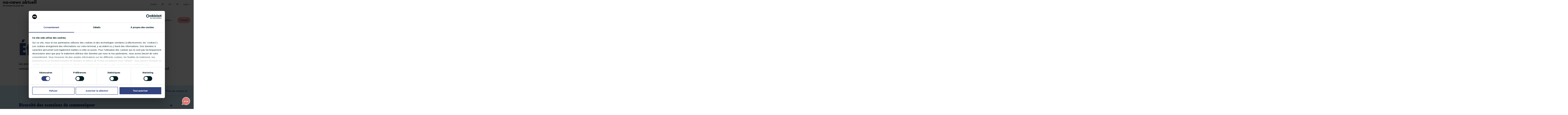

--- FILE ---
content_type: text/html; charset=utf-8
request_url: https://www.newsaktuell.ch/fr/etudes-de-cas/
body_size: 4935
content:
<!DOCTYPE html><html lang="fr"><head><meta charset="UTF-8"><title>Études de cas</title><meta name="viewport" content="width=device-width, initial-scale=1"><meta name="google-site-verification" content="2tII_ue4TJ6wPgvsqR6Js8LoeB1crJ_KuLdA79IhN6o"><meta name="description" content="Obtenez un aper&ccedil;u de la pratique de nos clients avec les produits et services de news aktuell."><meta property="og:image" content="https://www.newsaktuell.ch/site-nach/assets/files/1386/og-case-studies.jpg"><meta property="og:image:width" content="1200"><meta property="og:image:height" content="630"><meta name="twitter:image" content="https://www.newsaktuell.ch/site-nach/assets/files/1386/og-case-studies.jpg"><meta name="twitter:image:width" content="1200"><meta name="twitter:image:height" content="630"><link rel="canonical" href="https://www.newsaktuell.ch/fr/etudes-de-cas/"><link rel="stylesheet" type="text/css" href="/site-nach/assets/aiom/css_ee62318f436e80b3ed3405672e1e3ec8.css"><script src="https://consent.cookiebot.com/uc.js" id="Cookiebot" data-culture="fr" data-cbid="3d53baa1-32da-4194-b377-4e18f38b58bb" async></script><script src="/site-nach/assets/aiom/js_731d87448eeb49d83d97098dd4da8c32.js"></script><script type="text/plain" data-cookieconsent="marketing" src="https://www.googletagmanager.com/gtag/js?id=G-KM8DSC0SM3" async></script><script type="text/plain" data-cookieconsent="marketing">
    window.dataLayer = window.dataLayer || [];
    function gtag(){dataLayer.push(arguments);}
    gtag('js', new Date());
    gtag('config', 'G-KM8DSC0SM3');
</script><script type="text/plain" data-cookieconsent="marketing">
    (function(w,d,s,l,i){w[l]=w[l]||[];w[l].push({'gtm.start':
            new Date().getTime(),event:'gtm.js'});var f=d.getElementsByTagName(s)[0],
        j=d.createElement(s),dl=l!='dataLayer'?'&l='+l:'';j.async=true;j.src=
        'https://www.googletagmanager.com/gtm.js?id='+i+dl;f.parentNode.insertBefore(j,f);
    })(window,document,'script','dataLayer','GTM-T5FK7KT7');
</script></head><body><header id="header"><div class="bg-overlay"></div><section><div class="row"><div class="col col-12 pos-rel"><a href="/" accesskey="0" title="home"><img src="/img/na-logo_fr.svg" width="220" height="44" alt="news aktuell logo"></a><input type="checkbox" id="navigation-mobile_checkbox"><label class="navigation-mobile" for="navigation-mobile_checkbox"><i class="icon-menu"></i></label><nav aria-label="primary"><ul class="navigation"><li class="sub-navigation"><input type="checkbox" id="sub-product_checkbox"><a href="#" class="with-icon"><label for="sub-product_checkbox"></label>Produits<i class="icon-down"></i></a><div class="perspective sub-product"><ul><li><a href="/fr/outils-rp/">Outils de relations publiques</a></li><li><a href="/fr/ots/">ots</a></li><li><a href="/fr/ots-international/">ots-international</a></li><li><a href="/fr/renteria/">renteria</a></li><li><a href="/fr/native-advertising/">Native Ads</a></li><li><a href="/fr/ots-display-ads/">ots Display Ads</a></li><li><a href="/fr/presseportal/">Presseportal</a></li></ul></div></li><li class="sub-navigation"><input type="checkbox" id="sub-service_checkbox"><a href="#" class="with-icon"><label for="sub-service_checkbox"></label>Solutions<i class="icon-down"></i></a><div class="perspective sub-service"><ul><li><a href="/fr/solutions/diffuser-communique-presse/">Diffuser communiqué presse</a></li><li><a href="/fr/solutions/creer-liste-distribution-aux-medias/">Créer liste distribution médias</a></li><li><a href="/fr/solutions/native-ads/">Native Advertising</a></li></ul></div></li><li class="sub-navigation"><input type="checkbox" id="sub-company_checkbox"><a href="#" class="with-icon"><label for="sub-company_checkbox"></label>Entreprise<i class="icon-down"></i></a><div class="perspective sub-company"><ul><li><a href="/fr/a-notre-sujet/">À notre sujet</a></li><li><a href="/fr/jobs/">Carrières</a></li><li><a href="/fr/etudes-de-cas/">Études de cas</a></li><li><a href="/fr/pour-qui/">Pour qui nous sommes là</a></li></ul></div></li><li><a href="/fr/contact/?lead=nach_produktinteresse" class="demo">Conseil</a></li></ul></nav><nav aria-label="secondary"><ul class="navigation navigation-top-right"><li><a href="/fr/contact/" accesskey="8">Contact</a></li><li class="language"><a href="/">DE</a></li><li class="language"><a href="/en/">EN</a></li><li class="language"><a href="/fr/">FR</a></li><li class="sub-navigation language-mobile"><input type="checkbox" id="sub-language_checkbox"><a href="#"><label for="sub-language_checkbox"></label>Langue<i class="icon-down"></i></a><div class="perspective sub-language"><ul><li><a rel="noopener" target="_blank" href="/">Deutsch</a></li><li><a rel="noopener" target="_blank" href="/en/">English</a></li><li><a rel="noopener" target="_blank" href="/fr/">Français</a></li></ul></div></li><li class="sub-navigation login"><input type="checkbox" id="sub-login_checkbox"><a href="#"><label for="sub-login_checkbox"></label>Login<i class="icon-down"></i></a><div class="perspective sub-login"><ul><li><a rel="noopener" target="_blank" href="https://my.newsaktuell.ch/?lang=fr">my news aktuell Login</a></li><li><a rel="noopener" target="_blank" href="https://www.renteria-online.ch/">renteria Login</a></li></ul></div></li></ul></nav></div></div></section></header><section><div class="row"><div class="col col-10 offset-1"><h1 class="mbl">Études de cas</h1><p>Les possibilités d’utilisation de nos produits et services sont innombrables. C’est pourquoi nous avons interrogé les connaisseurs, c’est-à-dire les clientes et clients qui nous donnent un aperçu de leur utilisation des produits news aktuell.</p></div></div></section><div class="bg-blue-light container"><section><div class="row"><div class="col col-10 offset-1"><h2 class="dropdown h3">Diversité des occasions de communiquer</h2><div class="dropdown-content"><ul class="check"><li>Thèmes d’actualité liés au secteur d’activité tels que prises de position, distinctions, adhésions à des sociétés, nouveautés sectorielles</li><li>Invitation à des conférences de presse, à des débats et à des manifestations</li><li>Informations générales au sujet de l’entreprise</li><li>Contenus relevant de la santé, mise sur le marché de nouveaux produits, changements au sein du personnel</li></ul></div></div><div class="col col-10 offset-1"><h2 class="dropdown h3">Groupes cibles envisageables</h2><div class="dropdown-content"><ul class="check"><li>Groupes d’intérêt, acteurs des mondes politique, économique ou public</li><li>Journalistes, public spécialisé, soutiennes et soutiens, acteurs publics intéressés</li><li>Spécialistes, clientèle, multiplicateurs, concurrence, ONG, fournisseurs</li></ul></div></div><div class="col col-10 offset-1"><h2 class="dropdown h3">news aktuell, pour que tout soit plus simple</h2><div class="dropdown-content"><ul class="check"><li>Communication ciblée et fiable avec les acteurs médiatiques les plus importants</li><li>Accès simple aux journalistes</li><li>Portée importante grâce à une diffusion ciblée et à une présence solide sur le portail de presse</li><li>Simplification du travail de communication quotidien grâce à une diffusion garantie, par le ticker de garantie keystone-ads et par une rédaction d’articles principale en ligne</li><li>Accès aux groupes cibles importants grâce à un bon classement Google des communiqués de presse en cas de diffusion via ots</li></ul></div></div><div class="col col-10 offset-1"><h2 class="dropdown h3">Avantages appréciés de notre clientèle</h2><div class="dropdown-content"><ul class="check"><li>Renforcement du volume de publication des communiqués de presse et notoriété accrue auprès des groupes cibles correspondants</li><li>Davantage de ressources grâce au gain de temps et à la baisse du volume de travail par rapport d’autres modes de diffusion</li><li>Mode d’utilisation simple et rapide des produits et services</li><li>Diffusion rapide et forte audience</li><li>Collaboration de qualité grâce à des partenaires personnalisés, fiabilité lorsque le volume de travail est important</li><li><a href="#support">Soutien</a> rapide et ciblé</li></ul></div></div></div></section></div><section><div class="row"><div class="col col-10 mbl offset-1"><h2>Ce que dit notre clientèle à notre sujet</h2></div></div><div class="row"><div class="col col-2 offset-1"><img alt="H+ Die Spitäler der Schweiz" class="img-fluid img-info" height="259" src="/site-nach/assets/files/1386/logo-hplus.png" width="406" /></div><div class="col col-8"><blockquote class="border-left prominent pll mbxl"><p>«L’envoi de communiqués de presse via l’application Internet d’ots est simple et conviviale. L’organisation se fait sans difficulté. C’est une chose que j’apprécie en matière de travail avec les médias. De plus, les évaluations statistiques m’indiquent ce que la distribution a apporté aux destinataires.»<br /><span>H+ Die Spitäler der Schweiz</span></p></blockquote></div></div><div class="row"><div class="col col-2 offset-1"><img alt="Le Théâtre, Emmen" class="img-fluid img-info" height="183" src="/site-nach/assets/files/1386/logo-theatre.png" width="567" /></div><div class="col col-8"><blockquote class="border-left prominent pll mbxl"><p>«En notre qualité d’acteurs culturels, nous avons des compétences et souhaitons nous concentrer sur notre cœur de métier. Il faut beaucoup de ressources internes pour tenir à jour un fichier médias complet et de qualité. Avec news aktuell, le Théâtre est heureux de pouvoir compter sur un spécialiste.»<br /><span>Le Théâtre, Emmen</span></p></blockquote></div></div><div class="row"><div class="col col-2 offset-1"><img alt="Sanitas Krankenversicherung" class="img-fluid img-info" height="289" src="/site-nach/assets/files/1386/logo-sanitas.png" width="1192" /></div><div class="col col-8"><blockquote class="border-left prominent pll mbxl"><p>«J’apprécie beaucoup que news aktuell ne se contente pas de «traiter» nos mandats, mais qu’elle pose aussi des questions critiques à leur sujet si c’est nécessaire.»<br /><span>Sanitas Krankenversicherung</span></p></blockquote></div></div><div class="row"><div class="col col-2 offset-1"><img alt="Valiant" class="img-fluid img-info" height="312" src="/site-nach/assets/files/1386/logo-valiant.jpg" width="1182" /></div><div class="col col-8"><blockquote class="border-left prominent pll mbxl"><p>«Les produits de news aktuell sont simples à utiliser, ce qui facilite le travail quotidien en matière de communication. news aktuell répond à mes attentes et à mes besoins. Je trouve que c’est simple de communiquer avec news aktuell.»<br /><span>Valiant</span></p></blockquote></div></div></section><div class="bg-blue-light container"><section><div class="row"><div class="border-left col col-10 mbxl offset-1 pll prominent"><h2 id="support">Assistance</h2><p>Votre satisfaction envers nos produits et services est essentielle pour nous. news aktuell vous propose donc un soutien global gratuit et sans souci. Six jours sur sept, notre assistance en ligne vous donne rapidement et simplement des conseils et des explications. De plus, vous trouverez de nombreuses informations détaillées dans nos <a href="/faq/">FAQ</a>. Nos expertes et experts revoient vos communiqués de presse avant leur diffusion. Ils vous indiquent les éventuels potentiels d’optimisation et sont à vos côtés si vous avez des questions.</p></div></div></section></div><section><div class="row"><div class="border-left col col-10 offset-1 pll prominent"><h2>Nous sommes à vos côtés</h2><p class="mbl">Vous souhaitez vous aussi optimiser votre communication? Nous sommes à vos côtés avec toutes nos <a href="/fr/pr-tools/">solutions de travail</a>! Il vous suffit de nous téléphoner ou de nous envoyer un courriel, sans engagement. Notre équipe se réjouit de s’entretenir avec vous!</p><h3>Contact</h3><p>Téléphone: <a href="tel:+41439606868">+41 43 960 68 68</a><br />
Adresse électronique: <a href="mailto:sales@newsaktuell.ch">sales@newsaktuell.ch</a></p></div></div></section><footer><section><div class="row"><div class="col col-6-md col-3"><img class="img-fluid" src="/img/na-logo-inv_fr.svg" alt="news aktuell logo" width="280" height="56"></div><div class="col col-6-md col-3 mbl"><ul class="menu"><li><strong>Produits</strong></li><li><a href="/fr/outils-rp/">PR-Tools</a></li><li><a href="/fr/ots/">ots</a></li><li><a href="/fr/renteria/">renteria</a></li><li><a href="/fr/native-advertising/">Native Ads</a></li><li><a href="/fr/presseportal/">Presseportal</a></li></ul></div><div class="col col-6-md col-3 mbl"><ul class="menu"><li><strong>news aktuell</strong></li><li><a href="/fr/newsletter/">Newsletter</a></li><li><a href="/fr/renteria/accreditation/">Accreditation</a></li><li><a href="/fr/newsroom/">Newsroom</a></li><li><a href="https://www.newsaktuell.ch/fr/mentions/" accesskey="9">Mentions légales</a></li><li><a href="https://www.newsaktuell.ch/fr/declaration-de-confidentialite/">Déclaration de confidentialité</a></li><li><a href="https://www.newsaktuell.ch/fr/cgc/">Conditions générales</a></li></ul></div></div><div class="row ptl pbxl"><div class="col col-12"><ul class="menu social-icons tac"><li><a class="linkedin" href="https://www.linkedin.com/company/news-aktuell-gmbh/" title="LinkedIn"></a></li><li><a class="instagram" href="https://www.instagram.com/news_aktuell" title="Instagram"></a></li><li><a class="bluesky" href="https://bsky.app/profile/newsaktuell.de" title="Bluesky"></a></li><li><a class="youtube" href="https://www.youtube.com/newsaktuell" title="YouTube"></a></li><li><a class="twitter" href="https://twitter.com/newsaktuell" title="Twitter/X"></a></li><li><a class="facebook" href="https://www.facebook.com/newsaktuell" title="Facebook"></a></li><li><a class="spotify" href="https://open.spotify.com/show/5Ie6RvRVZI6EWcjAKkieAu" title="Spotify"></a></li><li><a class="apple-podcasts" href="https://podcasts.apple.com/de/podcast/news-aktuell-podcast/id1357169669" title="Apple Podcasts"></a></li></ul></div></div><div class="row"><div class="col col-12"><p>&copy; 2026 news aktuell (Schweiz) AG, tous droits réservés</p></div></div></section></footer><script src="https://cdn.melibo.de/v2/widget.js"></script><melibo-widget key="d16e8e51-ccb5-4a0f-84c1-fe7d381ac8ea"></melibo-widget><script type="text/plain" data-cookieconsent="statistics" id="hs-script-loader" async defer src="https://js-eu1.hs-scripts.com/26602944.js"></script><script>
    u('.dropdown').on('click', function () {
        u(this).toggleClass('dropdown-open');
    });

    
    window.addEventListener('DOMContentLoaded', () => {
        });

    new NA_Metrics('fr_ch', 'prod').display();
</script></body></html>

--- FILE ---
content_type: text/css
request_url: https://www.newsaktuell.ch/site-nach/assets/aiom/css_ee62318f436e80b3ed3405672e1e3ec8.css
body_size: 11945
content:
/** Generated: Wednesday, 21st of January 2026, 03:32:04 PM // Powered by AIOM+ (All In One Minify) created by FlipZoom Media Inc. - David Karich (flipzoom.de) **/
@charset "UTF-8";@import url("https://fast.fonts.net/t/1.css?apiType=css&projectid=dc5cf5b5-263a-4102-83bd-66a820c00c48");*,*:before,*:after{box-sizing:border-box;margin:0;padding:0}table{border-collapse:collapse;border-spacing:0}img{border:0}li{list-style:none}caption,th{text-align:left}input,textarea,select{font-family:inherit;font-size:inherit;font-weight:inherit}article,aside,canvas,details,figcaption,figure,footer,header,hgroup,nav,section,summary,video{display:block}button::-moz-focus-inner{border:0;padding:0}i{font-style:normal}picture>img{display:block}.container{width:100%}section{position:relative;width:100%;margin:0 auto;padding:96px 20px;max-width:1440px}section:after{content:"";display:table;clear:both}.row{width:100%;float:left;margin:0 auto}.row-flex{display:flex;flex-direction:row;flex-wrap:wrap;justify-content:flex-start;align-items:center;align-content:center}.col{float:left}.col-1,.col-2,.col-3,.col-4,.col-5,.col-6,.col-7,.col-8,.col-9,.col-10,.col-11,.col-12{width:100%}@media(min-width:481px){.row{margin-left:-20px;width:calc(100% + 20px)}.row:after{content:"";display:table;clear:both}.row .row{margin-left:-20px;width:calc(100% + 20px)}.col{margin-left:20px}.col-1,.col-2,.col-3,.col-4,.col-5,.col-6,.col-7,.col-8,.col-9,.col-10,.col-11,.col-12{width:calc(100% - 20px)}}@media(min-width:641px) and (max-width:979px){.col-3-md{width:calc(25% - 20px)}.col-4-md{width:calc(33.33% - 20px)}.col-6-md{width:calc(50% - 20px)}.col-8-md{width:calc(66.66% - 20px)}.col-9-md{width:calc(75% - 20px)}}@media(min-width:981px){.section{padding:64px 60px}.col-1{width:8.33%}.col-1.col{width:calc(8.33% - 20px)}.col-2{width:16.66%}.col-2.col{width:calc(16.66% - 20px)}.col-3{width:25%}.col-3.col{width:calc(25% - 20px)}.col-4{width:33.33%}.col-4.col{width:calc(33.33% - 20px)}.col-5{width:41.66%}.col-5.col{width:calc(41.66% - 20px)}.col-6{width:50%}.col-6.col{width:calc(50% - 20px)}.col-7{width:58.33%}.col-7.col{width:calc(58.33% - 20px)}.col-8{width:66.66%}.col-8.col{width:calc(66.66% - 20px)}.col-9{width:75%}.col-9.col{width:calc(75% - 20px)}.col-10{width:83.33%}.col-10.col{width:calc(83.33% - 20px)}.col-11{width:91.66%}.col-11.col{width:calc(91.66% - 20px)}.col-12{width:100%}.col-12.col{width:calc(100% - 20px)}.offset-1{margin-left:calc(8.33% + 20px)}.offset-2{margin-left:calc(16.66% + 20px)}.offset-3{margin-left:calc(25% + 20px)}.offset-4{margin-left:calc(33.33% + 20px)}.offset-5{margin-left:calc(41.66% + 20px)}.offset-6{margin-left:calc(50% + 20px)}.offset-7{margin-left:calc(58.33% + 20px)}.offset-8{margin-left:calc(66.66% + 20px)}.offset-9{margin-left:calc(75% + 20px)}.offset-10{margin-left:calc(83.33% + 20px)}.offset-11{margin-left:calc(91.66% + 20px)}.offset-12{margin-left:calc(100% + 20px)}}@font-face{font-family:icomoon;src:url("/site-nach/templates/styles/webfonts/icomoon.eot");src:url("/site-nach/templates/styles/webfonts/icomoon.eot") format("embedded-opentype"),url("/site-nach/templates/styles/webfonts/icomoon.ttf") format("truetype"),url("/site-nach/templates/styles/webfonts/icomoon.woff") format("woff"),url("/site-nach/templates/styles/webfonts/icomoon.svg") format("svg");font-weight:500;font-style:normal;font-display:swap}[class^=icon-],[class*=" icon-"]{font-family:icomoon !important;speak:never;font-style:normal;font-weight:500;font-variant:normal;text-transform:none;-webkit-font-smoothing:antialiased;-moz-osx-font-smoothing:grayscale;width:24px;height:24px;line-height:0;font-size:24px;position:relative}.icon-down:before{content:"\e90d"}.icon-cta:before{content:"\e902"}.icon-bin:before{content:"\e900"}.icon-check:before{content:"\e901"}.icon-facebook:before{content:"\e903"}.icon-linkedin:before{content:"\e904"}.icon-no-feature:before{content:"\e905"}.icon-repeat:before{content:"\e906"}.icon-success:before{content:"\e908"}.icon-twitter:before{content:"\e909"}.icon-upload:before{content:"\e90a"}.icon-warning:before{content:"\e90b"}.icon-menu:before{content:"\e90f"}.icon-tel:before{content:"\e90e";width:24px;height:24px;line-height:0;font-size:24px;top:4px;position:relative}.social-icons li{display:inline-block;width:auto !important}.social-icons a{display:block;width:36px;height:36px;position:relative;background:#fff;-moz-transition:all .4s;-o-transition:all .4s;-webkit-transition:all .4s;transition:all .4s;-webkit-border-radius:4px;-moz-border-radius:4px;border-radius:4px}.social-icons a:before,.social-icons a:after{content:"";display:block;width:36px;height:36px;background:url("/site-nade/assets/files/1075/social-icons.svg");background-position-y:-49px;background-position-x:inherit;position:absolute;-moz-transition:all .2s;-o-transition:all .2s;-webkit-transition:all .2s;transition:all .2s}.social-icons a:after{background-position-y:1px;opacity:0}.social-icons a:hover{-moz-transition:all .2s;-o-transition:all .2s;-webkit-transition:all .2s;transition:all .2s}.social-icons a:hover:before{opacity:0}.social-icons a:hover:after{opacity:1}.social-icons a.facebook{background-position-y:20px;background-position-x:0}.social-icons a.facebook:hover{background-position-y:-36px;background-color:#3b5999}.social-icons a.facebook:after{background-position-y:0}.social-icons a.twitter{background-position-x:-36px}.social-icons a.twitter:hover{background-color:#000}.social-icons a.youtube{background-position-x:-72px}.social-icons a.youtube:hover{background-color:#cd201f}.social-icons a.instagram{background-position-x:-108px}.social-icons a.instagram:hover{background-color:#e4405f}.social-icons a.linkedin{background-position-x:-144px}.social-icons a.linkedin:hover{background-color:#0077b5}.social-icons a.bluesky{background-position-x:-216px}.social-icons a.bluesky:hover{background-color:#1185fe}.social-icons a.spotify{background-position-x:-255px}.social-icons a.spotify:hover{background-color:#1ed760}.social-icons a.apple-podcasts{background-position-x:-294px}.social-icons a.apple-podcasts:hover{background-color:#b150e2}@media(max-width:640px){.social-icons a{width:48px;height:48px}.social-icons a:before,.social-icons a:after{width:48px;height:48px;background-position-y:-43px}.social-icons a:after{background-position-y:7px}.social-icons a.facebook{background-position-x:6px}.social-icons a.facebook:before{background-position-y:-49px}.social-icons a.facebook:after{background-position-y:0}.social-icons a.twitter{background-position-x:-30px}.social-icons a.youtube{background-position-x:-66px}.social-icons a.instagram{background-position-x:-102px}.social-icons a.linkedin{background-position-x:-137px}.social-icons a.bluesky{background-position-x:-210px}.social-icons a.spotify{background-position-x:-249px}.social-icons a.apple-podcasts{background-position-x:-288px}}@font-face{font-family:"Futura LT W01 Medium";src:url("/site-nach/templates/styles/webfonts/e17c7943-8db2-4470-9e2a-74a8d01f6776.woff2") format("woff2"),url("/site-nach/templates/styles/webfonts/6c72b0cb-89a1-4da9-8574-9244967bd9d6.woff") format("woff");font-display:swap}@font-face{font-family:"Futura LT W01 Bold";src:url("/site-nach/templates/styles/webfonts/3cf9e1e8-63a2-497f-86ed-6b63d6de1986.woff2") format("woff2"),url("/site-nach/templates/styles/webfonts/184895ac-545b-450b-9d3a-c0a0a7620977.woff") format("woff");font-display:swap}@font-face{font-family:"Futura LT W01 Heavy";src:url("/site-nach/templates/styles/webfonts/f3fa9288-dc04-4f75-b949-b06584863c9c.woff2") format("woff2"),url("/site-nach/templates/styles/webfonts/6b1bbd38-7556-4809-a151-88182a37116e.woff") format("woff");font-display:swap}@font-face{font-family:"Futura LT W01 Light Condensed";src:url("/site-nach/templates/styles/webfonts/73956fa0-5cd8-4815-bacd-229aaac08ea2.woff2") format("woff2"),url("/site-nach/templates/styles/webfonts/8eb4bbf6-6c6e-46a0-a9cc-dab8c61069c6.woff") format("woff");font-display:swap}@font-face{font-family:"Futura PT Cond W08 Extra Bold";src:url("/site-nach/templates/styles/webfonts/1ea6cf82-f55c-4f9f-ab41-75c767e78ab8.woff2") format("woff2"),url("/site-nach/templates/styles/webfonts/f43efb89-6f64-4fb9-9494-f21c35a50d16.woff") format("woff");font-display:swap}html{overflow-x:hidden}body{overflow-x:hidden;font-family:"Futura LT W01 Medium",Helvetica,Arial,"Lucida Grande",sans-serif;font-size:18px;text-rendering:optimizeLegibility;-webkit-font-smoothing:antialiased;-moz-osx-font-smoothing:grayscale;color:#001f24;background-color:#fff;font-weight:400;accent-color:#001f24}h1,h2,h3,h4,h5,h6,.h1,.h2,.h3,.h4,.h5,.h6{color:#324380;font-family:"Futura PT Cond W08 Extra Bold",Helvetica,Arial,"Lucida Grande",sans-serif;font-synthesis:none}h1,.h1{font-size:56px;line-height:1;hyphens:auto}h1 small,.h1 small{font-size:24px;line-height:32px;margin-top:4px;display:block}@media(min-width:769px){h1,.h1{font-size:120px}h1 small,.h1 small{font-size:24px;line-height:40px}}.h1-small{font-size:56px;line-height:1}@media(min-width:769px){.h1-small{font-size:88px}}h1+h2{font-size:32px;line-height:40px;margin:48px 0 24px 0}@media(min-width:769px){h1+h2{font-size:40px;line-height:48px}}h2,.h2{font-size:32px;line-height:40px}@media(min-width:769px){h2,.h2{font-size:52px;line-height:60px}}h3,.h3{font-size:32px;line-height:40px}h4,.h4{font-size:24px;line-height:32px}h5,.h5{font-size:20px;line-height:32px}h2+p,h3+p,h4+p{margin-top:8px}p,input,li,select,textarea,blockquote{font-size:20px;line-height:32px;color:#001f24}.kpi p{color:#001f24;font-family:"Futura PT Cond W08 Extra Bold",Helvetica,Arial,"Lucida Grande",sans-serif;font-size:32px;line-height:32px}.kpi p small{font-family:"Futura LT W01 Medium",Helvetica,Arial,"Lucida Grande",sans-serif;font-size:20px;font-weight:normal}a{color:#324380;text-decoration:underline}blockquote{font-style:italic;font-weight:bold;position:relative}blockquote span{font-style:normal;font-weight:normal}blockquote img{height:48px;width:auto}.bg-red{background-color:#e67470}.bg-blue{background-color:#324380}.bg-blue-light{background-color:#d4f1ff}.bg-teal{background-color:#739fb9}@keyframes scroll-left{from{transform:translateX(100%)}to{transform:translateX(-100%)}}.bg-blue .moving-text{color:#fff;animation:scroll-left 15s linear infinite;padding:13px 0;margin-bottom:48px;white-space:nowrap}@media(min-width:1281px){.bg-blue .moving-text{animation-duration:30s}}.information.bg-red{background:#e67470;background:linear-gradient(90deg,#e67470 60%,#fff 60%)}.information.bg-red section{background-color:#e67470}.information.bg-blue{background:#324380;background:linear-gradient(90deg,#324380 50%,#fff 50%)}.information.bg-blue section{background-color:#324380}.information.bg-teal{background:#739fb9;background:linear-gradient(90deg,#739fb9 50%,#fff 50%)}.information.bg-teal section{background-color:#739fb9}.information section{border-radius:0;max-width:1400px;padding:72px 20px}@media(min-width:1441px){.information section{border-radius:0 28px 28px 0;padding:4px}}.information+.bg-blue-light{margin-top:96px}.hero.bg-red,.hero.bg-blue,.hero.bg-teal{background:#fff;margin-bottom:96px}@media(min-width:1281px){.hero.bg-red{background:#e67470;background:linear-gradient(90deg,#fff 60%,#e67470 60%);background-size:200% 200%;animation:gradient 3s forwards 1}.hero.bg-blue{background:#e67470;background:linear-gradient(90deg,#fff 60%,#324380 60%);background-size:200% 200%;animation:gradient 3s forwards 1}.hero.bg-teal{background:#e67470;background:linear-gradient(90deg,#fff 60%,#739fb9 60%);background-size:200% 200%;animation:gradient 3s forwards 1}}@keyframes gradient{0%{background-position:0 60%}100%{background-position:60% 60%}}@media(min-width:1281px){.hero .hero-image.bg-red,.hero .hero-image.bg-blue,.hero .hero-image.bg-teal{background-color:transparent}}.hero section{border-radius:0;padding:24px 0 0 20px}.hero section img{display:block;max-height:320px;width:auto}@media(min-width:1281px){.hero section{padding:0 20px}.hero section img{max-height:680px}}@media(max-width:1279px){.hero section .col-5{float:right;margin-top:24px;width:calc(70% - 20px)}.hero section .col-7{width:calc(100% - 20px)}.hero section .flex-vam{display:block}}@media(max-width:479px){.hero section .col-5,.hero section .col-7{width:100%}}.bg-faq{background-color:#d4f1ff;padding:8px 16px}.bg-faq p,.bg-faq a{color:#324380;hyphens:auto}.border{border:1px solid #dfe4ec}.border-top{border-top:1px solid #dfe4ec}.border-right{border-right:1px solid #dfe4ec}.border-bottom{border-bottom:1px solid #dfe4ec}.border-left{border-left:1px solid #dfe4ec}.border-left.prominent{border-left:16px solid #324380}.emphasized,.numbers li:before{font-family:"Futura LT W01 Bold",Helvetica,Arial,"Lucida Grande",sans-serif}.cancelled{text-decoration:line-through}.tal{text-align:left}.tar{text-align:right}.tac{text-align:center}.float-l{float:left}.float-r{float:right}.float-n{float:none;clear:both}.dis-none{display:none}.dis-block{display:block}.dis-inline-block{display:inline-block}.pos-rel{position:relative}.vam{vertical-align:middle}@media(min-width:641px){.flex-vam{display:flex;align-items:center}}.img-fluid{max-width:100%;height:auto}.overlap-top{margin:0 auto;width:50%}@media(min-width:1025px){.overlap-top{width:60%}}@media(min-width:1441px){.overlap-top{margin-top:-25%;width:100%}}.img-info{width:96px}@media(min-width:1025px){.img-info{width:216px}}.img-logo{max-height:32px}.author-image{border:8px solid #324380;border-radius:100%;max-width:200px;height:auto}.note{background-color:#324380;border-radius:8px;color:#fff;font-family:"Futura LT W01 Medium",Helvetica,Arial,"Lucida Grande",sans-serif;font-size:20px;font-weight:normal;line-height:1;padding:0 8px}.notice{background-color:#edf2f5;color:#001f24;display:flex;flex-direction:column;font-size:18px;height:inherit;justify-content:center;max-height:400px;min-height:300px;padding:24px;text-align:center}.logos{align-items:center;display:grid;gap:24px;grid-template-columns:repeat(auto-fit,80px);justify-content:space-between;justify-items:center}.logos img{max-height:40px}@media(min-width:1025px){.logos{gap:0;grid-template-columns:repeat(auto-fit,100px)}.logos img{max-height:48px}}@media(min-width:1281px){.logos img{max-height:56px}}.mtn,.mvn,.man{margin-top:0}.mts,.mvs,.mas{margin-top:4px}.mtm,.mvm,.mam{margin-top:8px}.mtl,.mvl,.mal{margin-top:20px}.mtxl,.mvxl,.maxl{margin-top:40px}.mrn,.man{margin-right:0}.mrs,.mas{margin-right:4px}.mrm,.mam{margin-right:8px}.mrl,.mal{margin-right:20px}.mrxl,.maxl{margin-right:40px}.mbn,.mvn,.man{margin-bottom:0}.mbs,.mvs,.mas{margin-bottom:4px}.mbm,.mvm,.mam{margin-bottom:8px}.mbl,.mvl,.mal{margin-bottom:20px}.mbxl,.mvxl,.maxl{margin-bottom:40px}.mln,.man{margin-left:0}.mls,.mas{margin-left:4px}.mlm,.mam{margin-left:8px}.mll,.mal{margin-left:20px}.mlxl,.maxl{margin-left:40px}.ptn,.pvn,.pan{padding-top:0}.pts,.pvs,.pas{padding-top:4px}.ptm,.pvm,.pam{padding-top:8px}.ptl,.pvl,.pal{padding-top:20px}.ptxl,.pvxl,.paxl{padding-top:40px}.prn,.phn,.pan{padding-right:0}.prs,.pas{padding-right:4px}.prm,.pam{padding-right:8px}.prl,.pal{padding-right:20px}.prxl,.paxl{padding-right:40px}.pbn,.pvn,.pan{padding-bottom:0}.pbs,.pvs,.pas{padding-bottom:4px}.pbm,.pvm,.pam{padding-bottom:8px}.pbl,.pvl,.pal{padding-bottom:20px}.pbxl,.pvxl,.paxl{padding-bottom:40px}.pln,.pan{padding-left:0}.pls,.pas{padding-left:4px}.plm,.pam{padding-left:8px}.pll,.pal{padding-left:20px}.plxl,.paxl{padding-left:40px}header{min-height:56px;width:100%;z-index:99;background:#fff;-moz-transition:all .25s;-o-transition:all .25s;-webkit-transition:all .25s;transition:all .25s}header section{padding-top:0;padding-bottom:0}header a:has(img){height:44px;left:0;margin-top:6px;position:absolute;width:220px;z-index:1000}@media(min-width:980px){header a:has(img){margin-top:62px}}#navigation-mobile_checkbox,#sub-product_checkbox,#sub-service_checkbox,#sub-company_checkbox,#sub-resource_checkbox,#sub-language_checkbox,#sub-login_checkbox{display:none}#navigation-mobile_checkbox:checked~nav .navigation,#navigation-mobile_checkbox:checked~.navigation,#sub-product_checkbox:checked~.perspective.sub-product,#sub-service_checkbox:checked~.perspective.sub-service,#sub-company_checkbox:checked~.perspective.sub-company,#sub-resource_checkbox:checked~.perspective.sub-resource,#sub-language_checkbox:checked~.perspective.sub-language,#sub-login_checkbox:checked~.perspective.sub-login{display:block}.bg-overlay{background:#001f24;-moz-transition:background .2s;-o-transition:background .2s;-webkit-transition:background .2s;transition:background .2s}@media(max-width:979px){.bg-overlay-active{position:fixed;left:0;bottom:0;right:0;top:70px;background:#001f24}}#navigation-mobile_checkbox:checked+label .icon-menu{color:#fff}#navigation-mobile_checkbox:checked+label .icon-menu:before{color:#fff;content:"\e905"}.navigation{float:left;width:100%;display:none;z-index:999;background:#324380}.navigation-mobile{float:right;height:56px;width:56px;margin:0;padding:0;background:#324380;color:#fff}.navigation-mobile .icon-menu{top:20px;left:16px}.navigation-mobile:before{display:none !important}.navigation ul{float:left;width:100%}.navigation ul li{width:auto;border-bottom:0}.navigation li{margin:0;width:100%;padding:0;float:left;position:relative}.navigation a{text-decoration:none;border-bottom:0;display:inline-block;text-align:left;font-size:18px;margin:0 0 0 16px;color:#fff;-moz-transition:all .3s;-o-transition:all .3s;-webkit-transition:all .3s;transition:all .3s}.navigation a:after{content:"";display:block;-moz-transition:all .2s;-o-transition:all .2s;-webkit-transition:all .2s;transition:all .2s}.navigation a label{font-size:18px;height:56px;line-height:56px;width:100%;position:absolute;top:0;left:0;right:0;margin-top:0}.navigation i{display:inline-block;font-size:18px;float:right;position:relative;right:-8px;-moz-transition:all .3s;-o-transition:all .3s;-webkit-transition:all .3s;transition:all .3s;-moz-transform:translate3d(-8px,20px,0);-o-transform:translate3d(-8px,20px,0);-ms-transform:translate3d(-8px,20px,0);-webkit-transform:translate3d(-8px,20px,0);transform:translate3d(-8px,20px,0)}.navigation li.language{display:none}.navigation li.sub-navigation>a{float:left;display:inline-block}.navigation li.sub-navigation>a:after{content:"";display:inline-block}.navigation li.sub-navigation ul{display:inline-block;width:auto}.navigation li.sub-navigation ul li{border-top:1px solid #324380}.navigation li.sub-navigation:hover>a,.navigation li.sub-navigation:hover>a:hover{cursor:default}.navigation li.sub-navigation-active:hover>a,.navigation li.sub-navigation-active:hover>a:hover{cursor:pointer}@media(max-width:979px){.navigation i{top:10px}.navigation li{border-top:1px solid #fff}.navigation li:not(.sub-navigation) a{width:calc(100% - 16px)}.navigation li a{font-size:18px;height:56px;line-height:56px}.navigation li.sub-navigation>a{padding-bottom:0}.navigation li .perspective{display:none}.navigation li .perspective ul{width:100%;background:#27335c}.navigation li .perspective ul li{width:100%}.navigation li .perspective a{font-size:16px;width:calc(100% - 16px)}}@media(min-width:980px){.navigation{margin:56px 0 8px 0;width:100%;height:56px;position:relative;display:flex;justify-content:flex-end;background:none}.navigation li.sub-navigation{margin:0 8px;position:relative}.navigation li.sub-navigation:hover>a{background:#27335c;color:#fff}.navigation li.sub-navigation>a:after{content:"";display:none}.navigation li.sub-navigation ul{float:none;width:100%}.navigation li.sub-navigation ul li{border:0}.navigation-top-right{float:right;width:auto;position:absolute;top:0;left:auto;right:0;margin-top:0}.navigation-top-right a{font-size:14px}.navigation-top-right li.sub-navigation{margin:0}.navigation li.language{display:block;width:auto !important}.navigation li.language-mobile{display:none}.navigation-mobile{display:none}.navigation li,.navigation ul li{margin:0;padding:0;width:auto}.navigation a{margin:0;padding:0 16px;height:56px;line-height:56px;background:transparent;color:#324380;-moz-transition:all .25s;-o-transition:all .25s;-webkit-transition:all .25s;transition:all .25s}.navigation a:hover{background:#27335c;color:#fff}.navigation a.demo{background-color:#ffb0af;border-radius:56px;color:#27335c;height:40px;line-height:40px;margin-top:8px;margin-left:22px}.navigation a.demo:hover{background-color:#324380;color:#fff}.navigation label{font-size:16px;height:56px;line-height:52px}.navigation i{float:none;clear:both;display:inline-block;font-size:16px;position:absolute;top:auto;bottom:22px;right:-18px;-moz-transition:all .3s;-o-transition:all .3s;-webkit-transition:all .3s;transition:all .3s;-moz-transform:translate3d(-8px,20px,0);-o-transform:translate3d(-8px,20px,0);-ms-transform:translate3d(-8px,20px,0);-webkit-transform:translate3d(-8px,20px,0);transform:translate3d(-8px,20px,0)}.navigation .perspective{position:absolute;display:block;top:56px;left:9000px;opacity:0;width:270px;line-height:0;perspective-origin:50% 0;-moz-transition:opacity .3s,translate3d 0s,left 0s .3s;-o-transition:opacity .3s,translate3d 0s,left 0s .3s;-webkit-transition:opacity .3s,translate3d 0s,left 0s .3s;transition:opacity .3s,translate3d 0s,left 0s .3s}.navigation .perspective.sub-login{width:168px}.navigation .perspective img{width:80%;margin:0 auto 12px;height:auto;display:block}.navigation ul{transform-origin:top center;border-top:0;-moz-transition:all .2s;-o-transition:all .2s;-webkit-transition:all .2s;transition:all .2s}.navigation ul li{width:100%}.navigation ul li a{text-align:left;height:auto;line-height:48px;margin:0;width:100%;padding:0 16px;background:#27335c;color:#fff;-moz-transition:all .15s;-o-transition:all .15s;-webkit-transition:all .15s;transition:all .15s}.navigation ul li a:hover{background:#001f24}.navigation ul li:last-child a{border-bottom:0}.navigation li:hover i,.navigation li:focus-within i{opacity:0;right:0}.navigation li:hover .perspective,.navigation li:focus-within .perspective{opacity:1;left:0;-moz-transition:opacity .3s,translate3d 0s,left 0s 0s;-o-transition:opacity .3s,translate3d 0s,left 0s 0s;-webkit-transition:opacity .3s,translate3d 0s,left 0s 0s;transition:opacity .3s,translate3d 0s,left 0s 0s}.navigation li:hover .perspective.sub-login,.navigation li:focus-within .perspective.sub-login{left:auto;right:0}.navigation li:hover .perspective ul,.navigation li:focus-within .perspective ul{-moz-transform:rotateX(0deg);-o-transform:rotateX(0deg);-ms-transform:rotateX(0deg);-webkit-transform:rotateX(0deg);transform:rotateX(0deg)}}footer{background-color:#27335c}footer h2,footer h2 a,footer li,footer li a,footer p{color:#fff;font-size:16px;text-decoration:none}footer h2{line-height:32px}footer img{width:220px}footer .menu li{display:block}footer .menu.social-icons li,footer .menu.legal-links li{display:inline-block}footer .menu.social-icons li{margin:8px}@media(min-width:981px){footer .menu.legal-links{float:right}}footer .menu.legal-links li{margin:0 16px 0 0}@media(min-width:981px){footer .menu.legal-links li{margin:0 0 0 16px}}.btn{background-color:#324380;border:0;box-sizing:border-box;color:#fff;cursor:pointer;display:inline-block;font-size:20px;line-height:48px;padding:0 28px;position:relative;text-align:center;text-decoration:none;white-space:nowrap;-moz-transition:all .3s;-o-transition:all .3s;-webkit-transition:all .3s;transition:all .3s;-webkit-border-radius:48px;-moz-border-radius:48px;border-radius:48px}.btn .icon{top:8px;left:8px}.btn [class^=icon-],.btn [class*=" icon-"]{-moz-transition:left .35s;-o-transition:left .35s;-webkit-transition:left .35s;transition:left .35s}.btn:hover{background-color:#001f24}.btn:hover [class^=icon-],.btn:hover [class*=" icon-"]{-moz-transition:left .3s;-o-transition:left .3s;-webkit-transition:left .3s;transition:left .3s}.btn:hover .icon{left:16px}.btn-outline{background-color:transparent;border:1px solid #324380;color:#324380;line-height:46px}.btn-outline:hover{color:#fff;background-color:#001f24}.btn-small{font-size:18px;height:48px;line-height:48px;padding:0 24px}@media(min-width:769px){.btn-small{height:40px;line-height:40px}}.btn-width-auto{min-width:0;width:100%}.btn-active{color:#fff;background:#e67470;border-color:#e67470}.btn-active:before{background:#e67470}.btn-active:hover{border-color:#e67470;color:#fff}.btn-active:hover:active{background:#e67470;color:#fff}.feature li,.no-feature li{padding:0 0 0 36px;margin:0 0 12px;position:relative}.feature li:before,.no-feature li:before{font-family:icomoon;content:"\e901";position:absolute;font-size:24px;top:-2px;left:4px}.feature li:last-child,.no-feature li:last-child{margin:0}.feature li.no-feature:before,.no-feature li.no-feature:before{content:"\e903" !important}.check li{padding:0 0 0 48px;margin:0 0 12px 0;position:relative}.check li:before{content:"";background-image:url("/site-nade/assets/files/1075/check.svg");background-size:42px 34px;display:block;position:absolute;top:0;left:0;width:42px;height:34px}.check li:last-child{margin:0}.check-borderless li{padding:0 0 0 48px;margin:0 0 12px 0;position:relative}.check-borderless li:before{content:"";background-image:url("/site-nade/assets/files/1075/check-borderless.svg");background-size:42px 34px;display:block;position:absolute;top:0;left:0;width:42px;height:34px}.check-borderless li:last-child{margin:0}.no-feature li:before{content:"\e905";top:0}.bullets li{margin:0;padding:0 0 0 28px;position:relative}.bullets li:before{content:"";display:block;width:8px;height:8px;-webkit-border-radius:4px;-moz-border-radius:4px;border-radius:4px;background:#324380;position:absolute;left:8px;top:12px}.numbers{counter-reset:counter}.numbers li{margin:0 0 16px;padding:0 0 0 28px;position:relative}.numbers li:before{content:counter(counter);counter-increment:counter;position:absolute;left:0;width:24px;text-align:center}#list-uploads i{position:relative}#list-uploads i:before{-moz-transition:color .3s;-o-transition:color .3s;-webkit-transition:color .3s;transition:color .3s;position:absolute;top:20px}.list-jobs{float:left;width:100%;margin-bottom:96px}.list-jobs li{margin:0;padding:0}.list-jobs li h2{font-size:24px;line-height:32px}.list-jobs li a{display:inline-block;width:100%;border-bottom:1px solid #324380;padding:32px 16px 32px 0;text-decoration:none}.list-jobs li p{color:#555;margin-top:0}#list-offices li{display:inline-block;line-height:48px}#list-offices li a{border:1px solid #324380;border-radius:20px;line-height:32px;margin:8px 8px 0 0;padding:4px 12px;text-decoration:none;transition:all .3s}#list-offices li a:hover{background-color:#324380;color:#fff}.cards{display:grid;grid-gap:24px;grid-template-columns:repeat(auto-fit,minmax(300px,1fr))}.cards .card{background-color:#fff;border-radius:24px;padding:20px 16px}@media(min-width:769px){.cards .card{padding:20px 28px}}.cards .card h2{color:#001f24;font-size:32px;line-height:32px;margin:8px 0 0 0}.cards.pricing .card,.cards.facts .card{padding:0}.cards.pricing .card:hover .card-icon,.cards.facts .card:hover .card-icon{transform:scale(1.1)}.cards.pricing .card-header,.cards.facts .card-header{background-color:#324380;border-radius:24px 24px 0 0;padding:20px 16px;text-align:center}@media(min-width:769px){.cards.pricing .card-header,.cards.facts .card-header{padding:20px 28px}}.cards.pricing .card-header h3,.cards.pricing .card-header p,.cards.facts .card-header h3,.cards.facts .card-header p{color:#fff}.cards.pricing .card-body,.cards.facts .card-body{display:flex;flex-direction:column;padding:20px 16px}@media(min-width:769px){.cards.pricing .card-body,.cards.facts .card-body{padding:20px 28px}}.cards.pricing .card-icon,.cards.facts .card-icon{align-self:flex-start;height:96px;margin-top:-32px;margin-left:-32px;width:auto;-moz-transition:all .3s;-o-transition:all .3s;-webkit-transition:all .3s;transition:all .3s}@media(min-width:1441px){.cards.pricing .card-icon,.cards.facts .card-icon{align-self:flex-end;margin-left:0;margin-right:-40px;margin-top:-68px}}.cards.pricing .card .btn,.cards.facts .card .btn{display:block}.cards.pricing .card{transition:all .3s}.cards.pricing .card:hover{box-shadow:rgba(149,157,165,.2) 0 8px 24px}.kpi{display:flex;justify-content:center;align-items:center;margin:24px 0;position:relative;width:100%}@media(min-width:981px){.kpi{margin:0 auto}}.kpi p{padding-bottom:24px;position:relative;text-align:center;width:164px}.kpi p:before{border-bottom:16px solid #324380;animation:border-fill 6s forwards infinite;content:"";position:absolute;left:0;bottom:0;width:0}@keyframes border-fill{0%{width:0}50%{width:100%}100%{width:100%}}.dropdown{cursor:pointer;padding:12px 0;width:calc(100% - 40px);position:relative}.dropdown:after,.dropdown:before{display:block;width:auto;float:right;position:absolute;right:-24px;left:auto;top:50%;opacity:1;-moz-transition:all .2s ease-out;-o-transition:all .2s ease-out;-webkit-transition:all .2s ease-out;transition:all .2s ease-out}.dropdown:after{content:"_";-moz-transform:translate3d(-1px,-24px,0);-o-transform:translate3d(-1px,-24px,0);-ms-transform:translate3d(-1px,-24px,0);-webkit-transform:translate3d(-1px,-24px,0);transform:translate3d(-1px,-24px,0);opacity:0}.dropdown:before{content:"+";-moz-transform:translate3d(0,-16px,0);-o-transform:translate3d(0,-16px,0);-ms-transform:translate3d(0,-16px,0);-webkit-transform:translate3d(0,-16px,0);transform:translate3d(0,-16px,0);right:-24px;opacity:1}.dropdown-open:after{opacity:1}.dropdown-open:before{opacity:0}.dropdown.title{padding:0}.dropdown-content{overflow:hidden;max-height:1px;-moz-transition:all .35s;-o-transition:all .35s;-webkit-transition:all .35s;transition:all .35s;border-bottom:1px solid #324380;padding:0}h4.dropdown.title+p{margin-top:0}.dropdown-open+.dropdown-content{max-height:max-content;padding:12px 0 20px;-moz-transition:all .5s cubic-bezier(0,0,.58,1);-o-transition:all .5s cubic-bezier(0,0,.58,1);-webkit-transition:all .5s cubic-bezier(0,0,.58,1);transition:all .5s cubic-bezier(0,0,.58,1)}input,textarea,.select{padding:4px 8px;height:36px;width:100%;background:#fff;border:1px solid #001f24;color:#001f24}input:focus,input:focus-visible,input:focus-within,textarea:focus,textarea:focus-visible,textarea:focus-within,.select:focus,.select:focus-visible,.select:focus-within{outline:2px solid #001f24}input:-webkit-autofill,input:-webkit-autofill:hover,input:-webkit-autofill:focus,input:-webkit-autofill:active,select:-webkit-autofill,select:-webkit-autofill:hover,select:-webkit-autofill:focus,select:-webkit-autofill:active{-webkit-box-shadow:0 0 0 30px #edf6fa inset !important}label{color:#555;font-size:16px;margin-top:16px;cursor:pointer}label,label>input,label>textarea{display:block}label>input,label>textarea,label+.selectric-wrapper{margin-top:4px}input[type=checkbox]{appearance:none;position:absolute;margin:0;z-index:-1;width:20px;height:20px;overflow:hidden}.checkbox{position:relative;height:20px;display:block;float:left;margin:0 8px 0 0;background:#fff;-moz-transition:all .2s;-o-transition:all .2s;-webkit-transition:all .2s;transition:all .2s}.checkbox-hide{opacity:0;-moz-transition:all .3s;-o-transition:all .3s;-webkit-transition:all .3s;transition:all .3s}.checkbox .check{position:relative;display:inline-block;width:20px;height:20px;border:1px solid #001f24;overflow:hidden;z-index:1}.checkbox .check:before{position:absolute;content:"";transform:rotate(45deg);display:block;margin-left:6px;width:6px;height:14px;border-right:2px solid transparent;border-bottom:2px solid transparent;-moz-transition:all .2s;-o-transition:all .2s;-webkit-transition:all .2s;transition:all .2s}.checkbox+h4{position:relative;top:-4px}.checkbox+h4+p{margin:0 0 28px;padding:0 0 0 28px}input[type=checkbox]:checked+.checkbox{background:#001f24}input[type=checkbox]:checked+.checkbox .check:before{border-right:2px solid #fff;border-bottom:2px solid #fff}p~label{font-size:20px}input[type=radio]{border:1px solid #001f24;display:inline-block;height:20px;margin-right:4px;width:20px}.radio{background:#fff;display:block;width:24px;height:24px;float:left;margin-right:8px;border:1px solid #001f24;-webkit-border-radius:50%;-moz-border-radius:50%;border-radius:50%;-moz-transition:all .2s;-o-transition:all .2s;-webkit-transition:all .2s;transition:all .2s;margin-top:-2px}input[type=radio]:checked+.radio{border:8px solid #001f24}.select{color:#001f24;overflow:hidden;padding:0;position:relative;cursor:pointer;margin-top:4px}.select:after{content:" ";display:block;position:absolute;right:12px;top:12px;border:4px solid #001f24;border-top:4px solid transparent !important;border-left:4px solid transparent !important;-moz-transform:rotate(45deg);-o-transform:rotate(45deg);-ms-transform:rotate(45deg);-webkit-transform:rotate(45deg);transform:rotate(45deg)}.select select{-webkit-appearance:none;-moz-appearance:none;appearance:none;background:none;border:0;width:110%;padding:2px 8px 4px;height:36px;cursor:pointer;color:#001f24}.select select:focus{border:0}textarea{min-height:144px}.form-group-checkbox{padding-top:24px;float:left}.form-group-checkbox label{margin-top:0}#contact{padding-top:40px}@media(min-width:769px){#contact{padding-top:80px}}#captcha_refresh{top:-16px;cursor:pointer}#fileupload{display:none}#fake-upload:hover .icon{left:8px}#fake-upload .icon{display:inline-block}#fake-upload .icon-repeat{animation:loading 2s linear infinite;transform-origin:50% 0}@keyframes loading{0%{-moz-transform:rotate(0deg);-o-transform:rotate(0deg);-ms-transform:rotate(0deg);-webkit-transform:rotate(0deg);transform:rotate(0deg)}100%{-moz-transform:rotate(-359deg);-o-transform:rotate(-359deg);-ms-transform:rotate(-359deg);-webkit-transform:rotate(-359deg);transform:rotate(-359deg)}}.notification{overflow:hidden;position:relative;padding:12px 16px 16px;-webkit-border-radius:4px;-moz-border-radius:4px;border-radius:4px;-moz-transition:all .4s;-o-transition:all .4s;-webkit-transition:all .4s;transition:all .4s}.notification p{color:#fff;padding-left:40px;margin-top:4px}.notification-error{background:#f47676}.notification-error i{position:absolute;left:16px;top:32px}.notification-success{background:#72c8a1}.notification-success p{padding-left:36px}.notification-success i{position:absolute;left:16px;top:32px}.notification-campaign,.notification-highlight{background-color:#d4f1ff;width:100%;display:flex;align-content:flex-end;flex-wrap:wrap;transition:.5s}.notification-campaign h2,.notification-campaign p,.notification-highlight h2,.notification-highlight p{color:#324380}.notification-campaign .col,.notification-highlight .col{display:flex}.notification-campaign .col:nth-of-type(1),.notification-highlight .col:nth-of-type(1){flex-direction:column;justify-content:center;order:2}.notification-campaign .col:nth-of-type(2),.notification-highlight .col:nth-of-type(2){justify-content:flex-start;order:1}.notification-campaign .col img,.notification-highlight .col img{align-self:flex-end;max-width:300px;image-rendering:-webkit-optimize-contrast;transform:translateZ(0)}@media(max-width:979px){.notification-campaign .col:nth-of-type(1),.notification-highlight .col:nth-of-type(1){order:1}.notification-campaign .col:nth-of-type(2),.notification-highlight .col:nth-of-type(2){order:2}}.notification-highlight{background-color:#324380}.notification-highlight h2,.notification-highlight p{color:#fff}.notification-hide{max-height:0;padding:0 8px}.notification-show{max-height:200px;padding:16px 8px}.blog_post-page .notification h3,.blog_post-page .notification a{color:#fff}.blog_post-page .notification-success{padding-right:24px;padding-left:24px}.blog_post-page .notification-success p,.blog_post-page .notification-success h3{padding-left:0}.messages{color:#f04848}#captcha_refresh:focus,#captcha_refresh:focus-visible,#captcha_refresh:focus-within{outline:2px solid #001f24}.responsive-container{position:relative;padding-bottom:56.25%;height:0;overflow:hidden}.responsive-container iframe{position:absolute;top:0;left:0;width:100%;height:100%}.responsive-container-podcast{position:relative;height:0;overflow:hidden;margin:0 auto;width:100%;padding-bottom:100%}.responsive-container-podcast iframe{position:absolute;top:0;left:0;width:100%;height:100%}@media(min-width:769px){.responsive-container-podcast{width:60%;padding-bottom:60%}}.tabs{border-bottom:1px solid #324380;width:100%;float:left}.tabs li{color:#fff;float:left;width:auto;border:1px solid #324380;padding:4px 16px 8px;margin:0;display:inline-block;cursor:pointer;position:relative;background:#324380}.tabs li.js-tab-active{background:#fff;color:#324380}.tabs li.js-tab-active:after{content:"";display:inline-block;position:absolute;width:100%;bottom:-2.6664px;background:#fff;height:3px;left:0}.tabs li:first-child{-webkit-border-radius:24px 0 0 0;-moz-border-radius:24px 0 0 0;border-radius:24px 0 0 0}.tabs li:last-child{border-right:1px solid #324380;-webkit-border-radius:0 24px 0 0;-moz-border-radius:0 24px 0 0;border-radius:0 24px 0 0}@media(min-width:769px){.tabs li{border:0;border-top:1px solid #324380;border-left:1px solid #324380;margin:0;padding:8px 24px}}.js-tab-content{display:none}.js-tab-content-active{display:block}.na-tabs{display:flex;flex-wrap:wrap}.na-tabs label{background:transparent;border:1px solid #324380;border-radius:21px;color:#324380;display:block;line-height:32px;margin:0 8px 8px 0;order:initial;padding:4px 12px;width:auto}.na-tabs .tab-content{background:transparent;display:none;flex-grow:1;order:99;padding:0;width:100%}.na-tabs input[type=radio]{display:none}.na-tabs input[type=radio]:checked+label{background:#324380;color:#fff}.na-tabs input[type=radio]:checked+label+.tab-content{display:block}#map{width:100%;height:250px}@media(min-width:481px){#map{height:300px}}@media(min-width:769px){#map{height:400px}}@media(min-width:481px){.slider{float:left;display:flex;flex-wrap:wrap;justify-content:space-around;align-items:flex-start;scroll-snap-type:y mandatory}.slider .slider-control{position:-webkit-sticky;position:sticky;top:0;flex:99;z-index:5}.slider .slider-control:before,.slider .slider-control:after{content:"";display:block;position:absolute;width:24px;top:1px;left:1px;bottom:36px;background:linear-gradient(90deg,#fff 40%,rgba(255,255,255,0) 80%);-webkit-border-radius:4px 0 0 0;-moz-border-radius:4px 0 0 0;border-radius:4px 0 0 0;z-index:20}.slider .slider-control:after{left:auto;right:1px;background:linear-gradient(90deg,rgba(255,255,255,0) 20%,#fff 60%);-webkit-border-radius:0 4px 0 0;-moz-border-radius:0 4px 0 0;border-radius:0 4px 0 0}}@media(min-width:481px) and (min-width:481px){.slider .slider-control{top:24px}}@media(min-width:481px) and (min-width:981px){.slider .slider-control:before,.slider .slider-control:after{display:none}}@media(min-width:481px){.slider .slides{flex:1 0 320px}}.tabs-vertical{background:#fff;border:1px solid #324380;width:100%;float:left;font-size:0;overflow-y:hidden;overflow-x:scroll;white-space:nowrap;-webkit-overflow-scrolling:touch;position:relative}@media(min-width:981px){.tabs-vertical{overflow-x:auto;overflow-y:auto;white-space:normal}}.tabs-vertical li{display:inline-block;width:auto;border-right:1px solid #324380;margin:0;padding:0}.tabs-vertical li:last-child{border-right:0}.tabs-vertical li a{width:100%;display:inline-block;padding:16px 20px;text-decoration:none}.tabs-vertical li a.active{background:#324380;color:#fff}@media(min-width:981px){.tabs-vertical li{display:block;border:0;width:100%;border-bottom:1px solid #324380;margin:0}.tabs-vertical li a{display:block;width:100%;padding:8px 12px}.tabs-vertical li:last-child{border:0}}table{display:block;width:100%;padding:10px;border-collapse:collapse}table thead tr td{padding-top:16px;padding-bottom:8px;border-top:1px solid #dfe4ec}table thead tr td:first-child{background:none;border-top:0;border-bottom:1px solid #dfe4ec !important}table thead tr td:nth-child(2){border-left:1px solid #dfe4ec}table tr{width:100%}table tr:last-child td:first-child{border-bottom:0}table tr td{border-right:1px solid #dfe4ec;border-bottom:1px solid #dfe4ec}table tr td:first-child{width:34%;padding:10px}table tr td:not(:first-child){background:#fff}.table{background:#d4f1ff;position:relative;-webkit-border-radius:24px;-moz-border-radius:24px;border-radius:24px}.table-title{padding:20px 16px;background:#324380;-webkit-border-radius:24px 24px 0 0;-moz-border-radius:24px 24px 0 0;border-radius:24px 24px 0 0;text-align:center}.table-title h3{color:#fff}.table-body{padding:0 16px 20px}.table ul{padding:0;margin:0 0 12px}.table ul li{margin:0;padding:8px 0 8px 36px;border-bottom:1px solid #dfe4ec}.table ul li:before{top:8px !important}.table ul li:last-child{border:0}.table .price{padding:24px 0 12px}.table .sale{color:#e67470;margin:0 0 16px}@media(min-width:769px){.table{display:none}}.comparison-table{display:block;width:100%;padding:10px;border-collapse:collapse}@media(max-width:767px){.comparison-table{display:none}}.comparison-table thead tr td{padding-top:16px;padding-bottom:8px;border-top:1px solid #dfe4ec}.comparison-table thead tr td:first-child{background:none;border-top:0;border-bottom:1px solid #dfe4ec !important}.comparison-table thead tr td:nth-child(2){border-left:1px solid #dfe4ec}.comparison-table tr{width:100%}.comparison-table tr:last-child td:first-child{border-bottom:0}.comparison-table tr td{border-right:1px solid #dfe4ec;border-bottom:1px solid #dfe4ec}.comparison-table tr td:first-child{width:34%;padding:10px}.comparison-table tr td:not(:first-child){background:#fff}.comparison-table tr td.packet{width:22%;text-align:center;vertical-align:middle;padding:0 16px}.comparison-table tr td.packet i:before{position:relative;top:4px;width:24px;height:24px;font-size:24px}@media(max-width:768px){.comparison-table{display:none}}.title{padding:16px 8px}.price{color:#e67470;margin:0 auto;padding:0 8px;text-align:center}.price span{font-size:20px;line-height:32px}.sale{text-align:center;font-size:16px;line-height:32px;margin:0 0 8px}table.easy{margin:24px 0}table.easy th{font-size:32px;line-height:40px}table.easy tr:not(:first-child){border-bottom:2px solid #dfe4ec}table.easy td{padding-top:8px;padding-bottom:8px;font-size:20px;line-height:32px;color:#001f24}table.easy td:first-child{float:right;padding-right:12px;font-size:24px;line-height:32px;margin-top:0;white-space:nowrap}.simple-table table{border:1px solid #dfe4ec;border-collapse:collapse;display:table;margin:0;padding:0;width:100%;table-layout:fixed}.simple-table table tr{background-color:#dfe4ec;border:1px solid #dfe4ec;padding:.35em}.simple-table table th,.simple-table table td{padding:8px;text-align:center}.simple-table table td:first-child{background-color:#fff;width:auto}@media screen and (max-width:600px){.simple-table table{border:0}.simple-table table thead{border:0;clip:rect(0 0 0 0);height:1px;margin:-1px;overflow:hidden;padding:0;position:absolute;width:1px}.simple-table table tr{display:block;margin-bottom:8px}.simple-table table td{border-bottom:1px solid #dfe4ec;display:block;font-size:.8em;text-align:right}.simple-table table td::before{content:attr(data-label);float:left;font-weight:bold}.simple-table table td:last-child{border-bottom:0}}.responsive-table{display:table;border-collapse:collapse;border-spacing:0;padding:0;width:100%}.responsive-table thead{background-color:#dfe4ec;border:1px solid #dfe4ec}.responsive-table tr:last-child td:first-child{border-bottom:1px solid #dfe4ec}.responsive-table th{padding:10px}.responsive-table td{border:1px solid #dfe4ec;display:table-cell;padding:10px;text-align:left;vertical-align:middle;width:auto}.responsive-table td:first-child{padding:10px;width:auto}@media(max-width:979px){.responsive-table{border-collapse:collapse;border-spacing:0;display:block;position:relative;width:100%}.responsive-table tr{border-bottom:0}.responsive-table tr:last-child td:first-child{border-bottom:0}.responsive-table th{padding:10px}.responsive-table td{display:block;padding:10px;text-align:left}.responsive-table thead{background-color:transparent;border:0;border-right:1px solid #dfe4ec;display:block;float:left}.responsive-table thead tr{display:block;padding:0 10px 0 0;width:auto}.responsive-table thead th{display:block;text-align:right}.responsive-table tbody{display:block;overflow-x:auto;position:relative;white-space:nowrap;width:auto}.responsive-table tbody tr{border:0;display:inline-block;padding:0 10px;vertical-align:top;width:auto}.responsive-table tbody td{border:0}}.blog .container section{margin-top:96px;padding:48px 20px}.blog .posts{display:grid;grid-gap:48px 96px;grid-template-columns:repeat(auto-fit,minmax(300px,1fr))}.blog .posts .post{position:relative;text-decoration:none}.blog .posts .post img:not(.cta-arrow,.podcast){border-radius:24px}.blog .posts .post img:not(.cta-arrow,.podcast).author-image{border-radius:100%;float:none;margin-left:0}.blog .posts .post h2:not(.topic){font-family:"Futura LT W01 Bold",Helvetica,Arial,"Lucida Grande",sans-serif}.blog .posts .post h2:not(.topic),.blog .posts .post h3:not(.topic){font-size:20px;line-height:28px;color:#324380;margin-bottom:8px}.blog .posts .post p:not(.topic){font-size:18px;line-height:1.5;margin-top:0}.blog .posts .post p:not(.topic) span{color:#555;display:inline-block;font-size:16px;margin-bottom:16px}.blog .posts .post .emphasized,.blog .posts .post .numbers li:before,.numbers .blog .posts .post li:before{color:#324380}.blog .posts .post .podcast{border-radius:0;height:80px;margin-top:-16px;margin-right:-16px;position:absolute;right:0;width:80px}.blog .posts a{text-decoration:none}.blog .author-image{border:8px solid #324380;border-radius:100%;max-width:200px;height:auto}@media(min-width:769px){.blog .author-image{float:right;margin-left:8px}}.blog .pagination{overflow:hidden;width:100%;margin:96px auto}.blog ul.page-numbers{display:block;float:left;left:50%;list-style:none;padding:0;position:relative}.blog ul.page-numbers li{display:block;float:left;right:50%;position:relative;margin:4px;font-size:18px;font-weight:700;padding:8px 0;color:#333}.blog ul.page-numbers a,.blog ul.page-numbers span{background:#dfe4ec;width:40px;height:40px;text-decoration:none;color:#324380;padding:8px 16px;-webkit-border-radius:2px;-moz-border-radius:2px;border-radius:2px;-moz-transition:all .2s;-o-transition:all .2s;-webkit-transition:all .2s;transition:all .2s}@media(max-width:767px){.blog ul.page-numbers a,.blog ul.page-numbers span{padding:14px 20px}}.blog ul.page-numbers a:hover,.blog ul.page-numbers .current{background-color:#324380;color:#fff}.blog-detail .col>img{border-radius:24px}.blog-detail figure{margin-top:24px;width:100%}.blog-detail figure figcaption{color:#555;font-size:16px}.blog-detail h1{font-size:32px;margin-top:24px}@media(min-width:769px){.blog-detail h1{font-size:64px}}.blog-detail h2{font-size:32px;line-height:40px;hyphens:auto}.blog-detail h3{font-size:24px;line-height:32px}.blog-detail h2,.blog-detail h3{margin-top:60px}.blog-detail p{margin-top:20px}.blog-detail ul{overflow:hidden}.blog-detail .post-meta{color:#324380;display:inline-block;margin-top:16px}.blog-detail .post-meta a{text-decoration:none}.blog-detail .social-sharing{margin:24px 0}.blog-detail .social-sharing li{display:inline-block}.blog-detail .infobox{background-color:#d4f1ff;border-radius:24px;margin:40px 0;padding:20px 28px}.blog-detail .infobox p{margin-top:0}.blog-detail .infobox a{background-color:#324380;border:0;box-sizing:border-box;color:#fff;cursor:pointer;display:inline-block;font-size:20px;line-height:48px;margin-top:24px;padding:0 28px;position:relative;text-align:center;text-decoration:none;white-space:nowrap;transition:all .3s;border-radius:48px}.blog-detail .infobox a:hover{background-color:#27335c}.blog-detail .author{float:right;margin:0 0 24px 0;width:100%}.blog-detail .author p{font-size:16px;line-height:1.5;margin-top:8px}@media(max-width:767px){.blog-detail .author p:first-of-type{margin-top:0}}@media(min-width:769px){.blog-detail .author{margin:0 0 24px 24px;width:40%}}@media(min-width:981px){.blog-detail .author{width:30%}}@media(max-width:767px){.blog-detail .author img{display:none}}.blog-detail .hint{border-left:16px solid #324380;padding-left:20px;margin:40px 0 20px 0}.blog-detail .hint p{color:#324380;margin-top:0}.blog-detail .hint li{color:#324380}.blog-detail ul:not(.social-icons) li{margin:0;padding:0 0 0 28px;position:relative}.blog-detail ul:not(.social-icons) li:before{content:"";display:block;width:8px;height:8px;-webkit-border-radius:4px;-moz-border-radius:4px;border-radius:4px;background:#324380;position:absolute;left:8px;top:12px}.blog-detail ol{padding:0 0 0 24px}.blog-detail ol li{list-style:decimal}.blog .blog-headline{font-size:32px;margin-top:16px}@media(min-width:769px){.blog .blog-headline{font-size:48px}}.blog .alignleft{float:left;margin:24px 24px 24px 0}.blog .alignleft img{width:100%;height:auto}.blog .alignright{float:right;margin:24px 0 24px 24px}.blog .alignright img{width:100%;height:auto}.blog .aligncenter img{width:100%;height:auto}.blog .four{width:100%}@media(min-width:481px){.blog .four{width:50%}}@media(min-width:981px){.blog .four{width:33.33%}}.blog .five{width:100%}@media(min-width:481px){.blog .five{width:50%}}@media(min-width:981px){.blog .five{width:41.66%}}.blog-tags a{color:#fff;display:inline-block;font-family:"Futura LT W01 Bold",Helvetica,Arial,"Lucida Grande",sans-serif;margin:7px 32px 8px 0;text-decoration:none}.blog-tags a:hover{color:#edf2f5}.blog-search{float:right;margin:3px 0;position:relative;width:100%}@media(min-width:981px){.blog-search{width:260px}}.blog-search input{border:1px solid #001f24;border-radius:24px;padding:4px 54px 4px 8px}.blog-search button{background:#001f24;color:#324380;border:0;border-radius:0 24px 24px 0;cursor:pointer;height:36px;width:48px;position:absolute;top:0;right:0}.blog-search button:before,.blog-search button:after{content:"";display:block;position:absolute}.blog-search button:before{width:20px;height:20px;border:2px solid #fff;-webkit-border-radius:10px;-moz-border-radius:10px;border-radius:10px;right:12px;top:6px}.blog-search button:after{height:12px;width:4px;right:29px;top:21px;border:2px solid #fff;-moz-transform:rotate(45deg);-o-transform:rotate(45deg);-ms-transform:rotate(45deg);-webkit-transform:rotate(45deg);transform:rotate(45deg)}.blog-search i{font-size:24px;line-height:28px}.blog-podcast-abo h2{font-size:32px;line-height:40px}.blog-podcast-abo a{width:100%;line-height:36px;margin-top:24px;float:left}@media(min-width:481px){.blog-podcast-abo a{width:50%}}@media(min-width:769px){.blog-podcast-abo a{width:33.33%}}.blog-podcast-abo a p{float:left;line-height:36px;padding-left:8px}.blog-podcast-abo a img{float:left;display:inline-block}.click-to-tweet{display:inline-block;border-radius:24px;padding:12px 16px;width:100%;border:2px solid #edf2f5;text-align:center;background:url("/site-nade/assets/files/1075/x-logo.svg") top right no-repeat #edf2f5;background-position:right 12px top 12px;margin:20px 0}.click-to-tweet-text{display:inline-block;width:100%;text-align:left;padding-right:40px}.click-to-tweet-text a{background:rgba(237,242,245,.5);color:#001f24;text-decoration:none}.click-to-tweet-text:before,.click-to-tweet-text:after{display:inline-block;content:"“"}.click-to-tweet-text:after{content:"”"}.click-to-tweet-btn{display:inline-block;padding:0 28px;border-radius:48px;color:#fff;line-height:48px;margin:20px auto 8px auto;background-color:#001f24;text-decoration:none}.click-to-tweet-btn:hover{background-color:#27335c}.CybotCookiebotDialogBodyLevelButtonSliderWrapper input{z-index:auto}.CybotCookiebotDialogDetailBodyContentCookieContainerButton label{display:inline}#CybotCookiebotDialog .CybotCookiebotDialogBodyLevelButtonSliderWrapper:not(.CybotCookiebotDialogBodyLevelButtonSliderWrapperDisabled) input:checked+.CybotCookiebotDialogBodyLevelButtonSlider{background-color:#324380}.CookieDeclaration{position:relative;width:100%;margin:0 auto;padding:96px 20px;max-width:1440px}.CookieDeclaration:after{content:"";display:table;clear:both}.CookieDeclaration #CookieDeclarationUserStatusLabelOn{font-size:20px;font-weight:bold}.cookieconsent-optout-marketing{background-color:#edf2f5;margin:20px 0;padding:40px 28px;text-align:center}.cookieconsent-optout-marketing p{margin:0}.CookieDeclarationTable{overflow-x:auto}.CookieDeclarationTable .CookieDeclarationType,.CookieDeclarationTable .CookieDeclarationTableHeader,.CookieDeclarationTable .CookieDeclarationTableCell{border-color:#dfe4ec}.CookieDeclarationTable thead{background-color:#dfe4ec}.CookieDeclarationTable tr th:first-child{border-left:1px solid #dfe4ec}.CookieDeclarationTable tr:last-child td:first-child{border-bottom:1px solid #dfe4ec}.CookieDeclarationTable tr td:first-child{border-left:1px solid #dfe4ec}.restbudget .wrapper{height:600px;left:40%;perspective:900px;position:relative;top:10%;width:400px}.restbudget .hoverbox{animation:card 1s linear 1;background-color:#fff;box-shadow:0 20px 50px #555;height:100%;perspective:900px;position:absolute;top:0;transition:.5s all ease;transform:rotateX(60deg) scale(0.7);width:100%}.restbudget .hoverbox:hover{cursor:pointer;transform:rotate(0deg) scale(1) translateY(10px);transition:.5s all ease;z-index:400}.restbudget #discount1{box-shadow:0 20px 100px #555;left:-65%;z-index:0}.restbudget #discount2{box-shadow:0 20px 100px #555;left:35%;z-index:0}.restbudget .image{background-color:#fff;height:auto;left:0;position:absolute;top:0;width:100%}.restbudget .story{background-color:#fff;height:auto;left:0;position:absolute;top:65%;width:100%;z-index:30}.restbudget .info{position:absolute;top:10%;text-align:center;width:100%}.restbudget .info .h2,.restbudget .info .h3{text-transform:uppercase}.restbudget .info .h1{font-size:96px}.restbudget .info .h2{font-size:56px;line-height:.5}.restbudget .info p{color:#324380}.restbudget .disabled{color:#555}.restbudget .disabled:hover{cursor:not-allowed}.restbudget .disabled p{color:#555}.restbudget .disabled img{filter:grayscale(100%)}@keyframes card{0%{opacity:.1;top:-20%}100%{top:0}}@media(max-width:979px){.restbudget .img-on-mobile{margin:0 25%;max-width:50%}}@media(max-width:979px){.restbudget .wrapper{height:500px}.restbudget .hoverbox{height:100%;width:300px}.restbudget .story{top:60%}.restbudget #discount1{left:-50%}.restbudget #discount2{left:25%}}@media(max-width:767px){.restbudget .wrapper{height:450px}.restbudget .hoverbox{height:100%;width:250px}.restbudget .story{top:55%}.restbudget #discount1{left:-40%}.restbudget #discount2{left:20%}}@media(max-width:569px){.restbudget .wrapper{height:400px}.restbudget .hoverbox{height:100%;width:200px}.restbudget .story{top:50%}.restbudget #discount1{left:-35%}.restbudget #discount2{left:15%}}@media(max-width:449px){.restbudget .wrapper{height:320px}.restbudget .hoverbox{height:100%;width:160px}.restbudget .story{top:50%}.restbudget .info .h1{font-size:64px}.restbudget .info .h2{font-size:40px}.restbudget .info .h3{font-size:28px}.restbudget #discount1{left:-30%}.restbudget #discount2{left:10%}}.restbudget .discount-value{font-size:120px;line-height:60px;word-spacing:-16px}.restbudget .discount-value>small{font-size:72px}.restbudget .discount-value.eng{line-height:48px}.restbudget .discount-value.eng>small{font-size:56px}.restbudget .discount-value.fran{line-height:48px}.restbudget .discount-value.fran>small{font-size:48px}@media(max-width:1023px){.restbudget .discount-value{font-size:52px;line-height:28px;word-spacing:-8px}.restbudget .discount-value>small{font-size:28px}.restbudget .discount-value.eng{line-height:24px}.restbudget .discount-value.eng>small{font-size:22px}.restbudget .discount-value.fran{line-height:22px}.restbudget .discount-value.fran>small{font-size:19px}}@media(max-width:640px){.restbudget .discount-value{font-size:80px;line-height:40px}.restbudget .discount-value>small{font-size:48px}.restbudget .discount-value.eng{line-height:40px}.restbudget .discount-value.eng>small{font-size:40px}.restbudget .discount-value.fran{line-height:32px}.restbudget .discount-value.fran>small{font-size:32px}}.restbudget .month{border-radius:24px;position:relative}@media(max-width:640px){.restbudget .month{display:none}}.restbudget .month img{filter:opacity(0.75)}.restbudget .month.active{background-color:#324380;border:1px solid #324380;transition:all .2s}.restbudget .month.active h2,.restbudget .month.active h3,.restbudget .month.active small{color:#fff;transition:all .2s}.restbudget .month.active svg{opacity:0;position:absolute}.restbudget .month.active svg:nth-of-type(1){left:5%;top:5%;width:24px}.restbudget .month.active svg:nth-of-type(2){left:10%;top:20%;width:16px}.restbudget .month.active svg:nth-of-type(3){left:20%;top:60%;width:20px}.restbudget .month.active svg:nth-of-type(4){left:75%;top:50%;width:24px}.restbudget .month.active svg:nth-of-type(5){left:85%;top:20%;width:32px}@keyframes sparkle{from{opacity:0;transform:scale(0,0)}50%{opacity:1;transform:scale(1,1)}to{opacity:0;transform:scale(0,0)}}.restbudget .month.active .btn{background-color:#d4f1ff;color:#27335c;font-weight:600}.restbudget .month.active .btn:hover{background-color:#fff;color:#27335c}.restbudget .month.active:hover{background-color:#27335c;border-color:#27335c;box-shadow:0 1px 0 #ccc,0 2px 0 #c9c9c9,0 3px 0 #bbb,0 4px 0 #b9b9b9,2px 2px 2px rgba(206,89,55,0);transform:translateY(-4px)}.restbudget .month.active:hover svg{animation:sparkle 1.5s}.restbudget .month.active:hover svg:nth-of-type(1){animation-delay:0s;left:5%;top:5%;width:24px}.restbudget .month.active:hover svg:nth-of-type(2){animation-delay:.2s;left:10%;top:20%;width:16px}.restbudget .month.active:hover svg:nth-of-type(3){animation-delay:.4s;left:20%;top:60%;width:20px}.restbudget .month.active:hover svg:nth-of-type(4){animation-delay:.6s;left:75%;top:50%;width:24px}.restbudget .month.active:hover svg:nth-of-type(5){animation-delay:.8s;left:85%;top:20%;width:32px}.restbudget .month.active:hover h2{text-shadow:0 1px 0 #ccc,0 2px 0 #c9c9c9,0 1px 0 #bbb,0 2px 0 #b9b9b9,1px 1px 1px rgba(206,89,55,0);transform:translateY(-4px)}.restbudget .month.active:hover h3,.restbudget .month.active:hover small{text-shadow:0 1px 0 #ccc,0 2px 0 #c9c9c9,0 3px 0 #bbb,0 4px 0 #b9b9b9,2px 2px 2px rgba(206,89,55,0);transform:translateY(-4px)}@media(max-width:640px){.restbudget .month.active{display:block}}.restbudget .month.active img{filter:opacity(1)}.restbudget .inactive{background-color:#fff;border:1px solid rgba(50,67,128,.75)}.restbudget .inactive h2,.restbudget .inactive h3,.restbudget .inactive small{color:rgba(50,67,128,.75)}.restbudget .inactive .btn{color:#fff;background:rgba(50,67,128,.75);border-color:rgba(174,174,174,0);pointer-events:none;transform:none}.restbudget .inactive .btn:hover,.restbudget .inactive .btn:hover::before{transition:none}.restbudget .inactive .btn.discount{color:#fff;background:#43b581}.restbudget .inactive .scene-closed{-webkit-animation:disappear 0s;-moz-animation:disappear 0s;-o-animation:disappear 0s;animation:disappear 0s}@-webkit-keyframes disappear{0%{opacity:1}100%{opacity:0}}@-moz-keyframes disappear{0%{opacity:1}100%{opacity:0}}@-o-keyframes disappear{0%{opacity:1}100%{opacity:0}}@keyframes disappear{0%{opacity:1}100%{opacity:0}}.restbudget .inactive .scene-opened{-webkit-animation:appear 0s;-moz-animation:appear 0s;-o-animation:appear 0s;animation:appear 0s}@-webkit-keyframes appear{0%{opacity:0}100%{opacity:1}}@-moz-keyframes appear{0%{opacity:0}100%{opacity:1}}@-o-keyframes appear{0%{opacity:0}100%{opacity:1}}@keyframes appear{0%{opacity:0}100%{opacity:1}}

--- FILE ---
content_type: text/javascript
request_url: https://www.newsaktuell.ch/site-nach/assets/aiom/js_731d87448eeb49d83d97098dd4da8c32.js
body_size: 9211
content:
/** Generated: Wednesday, 21st of January 2026, 03:32:04 PM // Powered by AIOM+ (All In One Minify) created by FlipZoom Media Inc. - David Karich (flipzoom.de) **/
var u=function(parameter,context){if(!(this instanceof u)){return new u(parameter,context);}
if(parameter instanceof u){return parameter;}
if(typeof parameter==='string'){parameter=this.select(parameter,context);}
if(parameter&&parameter.nodeName){parameter=[parameter];}
this.nodes=this.slice(parameter);};u.prototype={get length(){return this.nodes.length;}};u.prototype.nodes=[];u.prototype.addClass=function(){return this.eacharg(arguments,function(el,name){el.classList.add(name);});};u.prototype.adjacent=function(html,data,callback){if(typeof data==='number'){if(data===0){data=[];}else{data=new Array(data).join().split(',').map(Number.call,Number);}}
return this.each(function(node,j){var fragment=document.createDocumentFragment();u(data||{}).map(function(el,i){var part=(typeof html==='function')?html.call(this,el,i,node,j):html;if(typeof part==='string'){return this.generate(part);}
return u(part);}).each(function(n){this.isInPage(n)?fragment.appendChild(u(n).clone().first()):fragment.appendChild(n);});callback.call(this,node,fragment);});};u.prototype.after=function(html,data){return this.adjacent(html,data,function(node,fragment){node.parentNode.insertBefore(fragment,node.nextSibling);});};u.prototype.append=function(html,data){return this.adjacent(html,data,function(node,fragment){node.appendChild(fragment);});};u.prototype.args=function(args,node,i){if(typeof args==='function'){args=args(node,i);}
if(typeof args!=='string'){args=this.slice(args).map(this.str(node,i));}
return args.toString().split(/[\s,]+/).filter(function(e){return e.length;});};u.prototype.array=function(callback){callback=callback;var self=this;return this.nodes.reduce(function(list,node,i){var val;if(callback){val=callback.call(self,node,i);if(!val)val=false;if(typeof val==='string')val=u(val);if(val instanceof u)val=val.nodes;}else{val=node.innerHTML;}
return list.concat(val!==false?val:[]);},[]);};u.prototype.attr=function(name,value,data){data=data?'data-':'';return this.pairs(name,value,function(node,name){return node.getAttribute(data+name);},function(node,name,value){if(value){node.setAttribute(data+name,value);}else{node.removeAttribute(data+name);}});};u.prototype.before=function(html,data){return this.adjacent(html,data,function(node,fragment){node.parentNode.insertBefore(fragment,node);});};u.prototype.children=function(selector){return this.map(function(node){return this.slice(node.children);}).filter(selector);};u.prototype.clone=function(){return this.map(function(node,i){var clone=node.cloneNode(true);var dest=this.getAll(clone);this.getAll(node).each(function(src,i){for(var key in this.mirror){if(this.mirror[key]){this.mirror[key](src,dest.nodes[i]);}}});return clone;});};u.prototype.getAll=function getAll(context){return u([context].concat(u('*',context).nodes));};u.prototype.mirror={};u.prototype.mirror.events=function(src,dest){if(!src._e)return;for(var type in src._e){src._e[type].forEach(function(ref){u(dest).on(type,ref.callback);});}};u.prototype.mirror.select=function(src,dest){if(u(src).is('select')){dest.value=src.value;}};u.prototype.mirror.textarea=function(src,dest){if(u(src).is('textarea')){dest.value=src.value;}};u.prototype.closest=function(selector){return this.map(function(node){do{if(u(node).is(selector)){return node;}}while((node=node.parentNode)&&node!==document);});};u.prototype.data=function(name,value){return this.attr(name,value,true);};u.prototype.each=function(callback){this.nodes.forEach(callback.bind(this));return this;};u.prototype.eacharg=function(args,callback){return this.each(function(node,i){this.args(args,node,i).forEach(function(arg){callback.call(this,node,arg);},this);});};u.prototype.empty=function(){return this.each(function(node){while(node.firstChild){node.removeChild(node.firstChild);}});};u.prototype.filter=function(selector){var callback=function(node){node.matches=node.matches||node.msMatchesSelector||node.webkitMatchesSelector;return node.matches(selector||'*');};if(typeof selector==='function')callback=selector;if(selector instanceof u){callback=function(node){return(selector.nodes).indexOf(node)!==-1;};}
return u(this.nodes.filter(callback));};u.prototype.find=function(selector){return this.map(function(node){return u(selector||'*',node);});};u.prototype.first=function(){return this.nodes[0]||false;};u.prototype.generate=function(html){if(/^\s*<tr[> ]/.test(html)){return u(document.createElement('table')).html(html).children().children().nodes;}else if(/^\s*<t(h|d)[> ]/.test(html)){return u(document.createElement('table')).html(html).children().children().children().nodes;}else if(/^\s*</.test(html)){return u(document.createElement('div')).html(html).children().nodes;}else{return document.createTextNode(html);}};u.prototype.handle=function(){var args=this.slice(arguments).map(function(arg){if(typeof arg==='function'){return function(e){e.preventDefault();arg.apply(this,arguments);};}
return arg;},this);return this.on.apply(this,args);};u.prototype.hasClass=function(){return this.is('.'+this.args(arguments).join('.'));};u.prototype.html=function(text){if(text===undefined){return this.first().innerHTML||'';}
return this.each(function(node){node.innerHTML=text;});};u.prototype.is=function(selector){return this.filter(selector).length>0;};u.prototype.isInPage=function isInPage(node){return(node===document.body)?false:document.body.contains(node);};u.prototype.last=function(){return this.nodes[this.length-1]||false;};u.prototype.map=function(callback){return callback?u(this.array(callback)).unique():this;};u.prototype.not=function(filter){return this.filter(function(node){return!u(node).is(filter||true);});};u.prototype.off=function(events,cb,cb2){var cb_filter_off=(cb==null&&cb2==null);var sel=null;var cb_to_be_removed=cb;if(typeof cb==='string'){sel=cb;cb_to_be_removed=cb2;}
return this.eacharg(events,function(node,event){u(node._e?node._e[event]:[]).each(function(ref){if(cb_filter_off||(ref.orig_callback===cb_to_be_removed&&ref.selector===sel)){node.removeEventListener(event,ref.callback);}});});};u.prototype.on=function(events,cb,cb2){function overWriteCurrent(e,value){try{Object.defineProperty(e,'currentTarget',{value:value,configurable:true});}catch(err){}}
var selector=null;var orig_callback=cb;if(typeof cb==='string'){selector=cb;orig_callback=cb2;cb=function(e){var args=arguments;u(e.currentTarget).find(selector).each(function(target){if(!target.contains(e.target))return;var curr=e.currentTarget;overWriteCurrent(e,target);cb2.apply(target,args);overWriteCurrent(e,curr);});};}
var callback=function(e){return cb.apply(this,[e].concat(e.detail||[]));};return this.eacharg(events,function(node,event){node.addEventListener(event,callback);node._e=node._e||{};node._e[event]=node._e[event]||[];node._e[event].push({callback:callback,orig_callback:orig_callback,selector:selector});});};u.prototype.pairs=function(name,value,get,set){if(typeof value!=='undefined'){var nm=name;name={};name[nm]=value;}
if(typeof name==='object'){return this.each(function(node,i){for(var key in name){if(typeof name[key]==='function'){set(node,key,name[key](node,i));}else{set(node,key,name[key]);}}});}
return this.length?get(this.first(),name):'';};u.prototype.param=function(obj){return Object.keys(obj).map(function(key){return this.uri(key)+'='+this.uri(obj[key]);}.bind(this)).join('&');};u.prototype.parent=function(selector){return this.map(function(node){return node.parentNode;}).filter(selector);};u.prototype.prepend=function(html,data){return this.adjacent(html,data,function(node,fragment){node.insertBefore(fragment,node.firstChild);});};u.prototype.remove=function(){return this.each(function(node){if(node.parentNode){node.parentNode.removeChild(node);}});};u.prototype.removeClass=function(){return this.eacharg(arguments,function(el,name){el.classList.remove(name);});};u.prototype.replace=function(html,data){var nodes=[];this.adjacent(html,data,function(node,fragment){nodes=nodes.concat(this.slice(fragment.children));node.parentNode.replaceChild(fragment,node);});return u(nodes);};u.prototype.scroll=function(){this.first().scrollIntoView({behavior:'smooth'});return this;};u.prototype.select=function(parameter,context){parameter=parameter.replace(/^\s*/,'').replace(/\s*$/,'');if(/^</.test(parameter)){return u().generate(parameter);}
return(context||document).querySelectorAll(parameter);};u.prototype.serialize=function(){var self=this;return this.slice(this.first().elements).reduce(function(query,el){if(!el.name||el.disabled||el.type==='file')return query;if(/(checkbox|radio)/.test(el.type)&&!el.checked)return query;if(el.type==='select-multiple'){u(el.options).each(function(opt){if(opt.selected){query+='&'+self.uri(el.name)+'='+self.uri(opt.value);}});return query;}
return query+'&'+self.uri(el.name)+'='+self.uri(el.value);},'').slice(1);};u.prototype.siblings=function(selector){return this.parent().children(selector).not(this);};u.prototype.size=function(){return this.first().getBoundingClientRect();};u.prototype.slice=function(pseudo){if(!pseudo||pseudo.length===0||typeof pseudo==='string'||pseudo.toString()==='[object Function]')return[];return pseudo.length?[].slice.call(pseudo.nodes||pseudo):[pseudo];};u.prototype.str=function(node,i){return function(arg){if(typeof arg==='function'){return arg.call(this,node,i);}
return arg.toString();};};u.prototype.text=function(text){if(text===undefined){return this.first().textContent||'';}
return this.each(function(node){node.textContent=text;});};u.prototype.toggleClass=function(classes,addOrRemove){if(!!addOrRemove===addOrRemove){return this[addOrRemove?'addClass':'removeClass'](classes);}
return this.eacharg(classes,function(el,name){el.classList.toggle(name);});};u.prototype.trigger=function(events){var data=this.slice(arguments).slice(1);return this.eacharg(events,function(node,event){var ev;var opts={bubbles:true,cancelable:true,detail:data};try{ev=new window.CustomEvent(event,opts);}catch(e){ev=document.createEvent('CustomEvent');ev.initCustomEvent(event,true,true,data);}
node.dispatchEvent(ev);});};u.prototype.unique=function(){return u(this.nodes.reduce(function(clean,node){var istruthy=node!==null&&node!==undefined&&node!==false;return(istruthy&&clean.indexOf(node)===-1)?clean.concat(node):clean;},[]));};u.prototype.uri=function(str){return encodeURIComponent(str).replace(/!/g,'%21').replace(/'/g,'%27').replace(/\(/g,'%28').replace(/\)/g,'%29').replace(/\*/g,'%2A').replace(/%20/g,'+');};u.prototype.wrap=function(selector){function findDeepestNode(node){while(node.firstElementChild){node=node.firstElementChild;}
return u(node);}
return this.map(function(node){return u(selector).each(function(n){findDeepestNode(n).append(node.cloneNode(true));node.parentNode.replaceChild(n,node);});});};if(typeof module==='object'&&module.exports){module.exports=u;module.exports.u=u;}NA_Captcha=function(config){const _config={captchaBtn:'captcha_refresh',captchaFldHidden:'captcha_code',captchaFldInput:'captcha_input',captchaImgId:'captcha_image',captchaImgSrc:'/sys/captcha-image/',captchaUrl:'/sys/captcha-code/',captchaErrorMsg:'Fatal Captcha Error!'};const _main=function(cfg){u('#'+cfg.captchaBtn).on('click',function(){fetch(cfg.captchaUrl,{method:'POST'}).then(response=>response.json()).then(message=>{const captchaImageSrc=cfg.captchaImgSrc+'?c='+message['captcha'];u('#'+cfg.captchaFldHidden).attr({value:message['captcha']});document.getElementById(cfg.captchaFldInput).value='';u('#'+cfg.captchaImgId).attr({src:captchaImageSrc});}).catch((error)=>{window.alert(cfg.captchaErrorMsg);});});};const cfg=Object.assign({},_config,config);_main(cfg);};NA_FormValidate=function(config){const _config={formID:'form_css_selector',successHTML:'',showSuccess:function(message){let form=u('#'+this.formID).empty();let successMessage='';if(message.field==='success_message'){successMessage=message.message;}
if(this.successHTML){successMessage=this.successHTML;}
form.replace(successMessage);}};const _main=function(cfg){u('#'+cfg.formID).handle('submit',async e=>{e.preventDefault();resetForm(u(e.target));disableSubmitButton(true);fetch(u(e.target).attr('action'),{method:u(e.target).attr('method'),body:new FormData(e.target)}).then(response=>response.json().then(data=>({status:response.status,body:data}))).then(response=>{const message=response.body;disableSubmitButton(false);if(response.status>=400){let msgPlaceFound=false;if(message.field){let msgSpecPlace=u('#'+message.field).closest('.js-form-field');if(msgSpecPlace.length>0){msgPlaceFound=true;msgSpecPlace.addClass('has-error');u(msgSpecPlace).find('.messages').text(message.message);}}
if(!msgPlaceFound){throw message.message;}}else{cfg.showSuccess(message);if(cfg.success&&typeof cfg.success==='function'){cfg.success();}}}).catch((error)=>{const msgPlace=u('.response');u(msgPlace).find('.server-messages').text(error);u(msgPlace).find('.notification').removeClass('notification-hide');disableSubmitButton(false);});function resetForm(form){form.find('.messages').text('');form.find('.messages').closest('.js-form-field').removeClass('has-error');form.find('.server-messages').text('');form.find('.notification').addClass('notification-hide');}
function disableSubmitButton(state){if(typeof cfg.submitBtnID!=='undefined'&&typeof state==='boolean'){let submitBtn=document.getElementById(cfg.submitBtnID);if(submitBtn!==null){submitBtn.disabled=state;}}}});if(typeof cfg.dsgvoCheckboxes!=='undefined'&&cfg.dsgvoCheckboxes.length===2){let boxOne=cfg.dsgvoCheckboxes[0];let boxTwo=cfg.dsgvoCheckboxes[1];u('#'+boxOne).on('click',function(){let boxTwoCol=u('#'+boxTwo).closest('div');if(boxTwoCol.hasClass('checkbox-hide')){boxTwoCol.removeClass('checkbox-hide');}else{boxTwoCol.addClass('checkbox-hide');document.getElementById(boxTwo).checked=false;}});}};const cfg=Object.assign({},_config,config);_main(cfg);};class NA_Metrics{constructor(locale='de_de',env='prod'){this.metricsUrl='https://static.newsaktuell.de/metrics/';if(env==='test')this.metricsUrl='//nacho.node.dstage.natest.de:2288/metrics/';this.locale='de_de';if(locale.match(/^[a-z]{2}_[a-z]{2}$/i))this.locale=locale.toLowerCase();this.metrics={};}
display(){if(!document.getElementsByClassName("js-na-metrics").length)return false;let that=this;fetch(this.metricsUrl+'locale/'+this.locale).then(function(response){if(response.ok)return response.json();return Promise.reject(response);}).then(function(data){that.metrics=data;that._substitute();}).catch(function(err){console.warn('NA_Metrics error: ',err.statusText);});}
_substitute(){const spanElements=document.querySelectorAll("span.js-na-metrics");for(let i=0;i<spanElements.length;i++){let key=spanElements[i].getAttribute('data-key');spanElements[i].replaceWith(this._getReplacement(key));}}
_getReplacement(key){let k=key.split(':',2);if(typeof this.metrics[k[0]]==='undefined'){console.warn('NA_Metrics error: 1st key part not defined!');return'';}
if(typeof this.metrics[k[0]][k[1]]==='undefined'){console.warn('NA_Metrics error: 2nd key part not defined!');return'';}
return this.metrics[k[0]][k[1]];}}(function(global,factory){typeof exports==='object'&&typeof module!=='undefined'?module.exports=factory():typeof define==='function'&&define.amd?define(factory):(global=typeof globalThis!=='undefined'?globalThis:global||self,global.LazyLoad=factory());}(this,(function(){'use strict';function _extends(){_extends=Object.assign||function(target){for(var i=1;i<arguments.length;i++){var source=arguments[i];for(var key in source){if(Object.prototype.hasOwnProperty.call(source,key)){target[key]=source[key];}}}
return target;};return _extends.apply(this,arguments);}
var runningOnBrowser=typeof window!=="undefined";var isBot=runningOnBrowser&&!("onscroll"in window)||typeof navigator!=="undefined"&&/(gle|ing|ro)bot|crawl|spider/i.test(navigator.userAgent);var supportsIntersectionObserver=runningOnBrowser&&"IntersectionObserver"in window;var supportsClassList=runningOnBrowser&&"classList"in document.createElement("p");var isHiDpi=runningOnBrowser&&window.devicePixelRatio>1;var defaultSettings={elements_selector:".lazy",container:isBot||runningOnBrowser?document:null,threshold:300,thresholds:null,data_src:"src",data_srcset:"srcset",data_sizes:"sizes",data_bg:"bg",data_bg_hidpi:"bg-hidpi",data_bg_multi:"bg-multi",data_bg_multi_hidpi:"bg-multi-hidpi",data_bg_set:"bg-set",data_poster:"poster",class_applied:"applied",class_loading:"loading",class_loaded:"loaded",class_error:"error",class_entered:"entered",class_exited:"exited",unobserve_completed:true,unobserve_entered:false,cancel_on_exit:true,callback_enter:null,callback_exit:null,callback_applied:null,callback_loading:null,callback_loaded:null,callback_error:null,callback_finish:null,callback_cancel:null,use_native:false,restore_on_error:false};var getExtendedSettings=function getExtendedSettings(customSettings){return _extends({},defaultSettings,customSettings);};var createInstance=function createInstance(classObj,options){var event;var eventString="LazyLoad::Initialized";var instance=new classObj(options);try{event=new CustomEvent(eventString,{detail:{instance:instance}});}catch(err){event=document.createEvent("CustomEvent");event.initCustomEvent(eventString,false,false,{instance:instance});}
window.dispatchEvent(event);};var autoInitialize=function autoInitialize(classObj,options){if(!options){return;}
if(!options.length){createInstance(classObj,options);}else{for(var i=0,optionsItem;optionsItem=options[i];i+=1){createInstance(classObj,optionsItem);}}};var SRC="src";var SRCSET="srcset";var SIZES="sizes";var POSTER="poster";var ORIGINALS="llOriginalAttrs";var DATA="data";var statusLoading="loading";var statusLoaded="loaded";var statusApplied="applied";var statusEntered="entered";var statusError="error";var statusNative="native";var dataPrefix="data-";var statusDataName="ll-status";var getData=function getData(element,attribute){return element.getAttribute(dataPrefix+attribute);};var setData=function setData(element,attribute,value){var attrName=dataPrefix+attribute;if(value===null){element.removeAttribute(attrName);return;}
element.setAttribute(attrName,value);};var getStatus=function getStatus(element){return getData(element,statusDataName);};var setStatus=function setStatus(element,status){return setData(element,statusDataName,status);};var resetStatus=function resetStatus(element){return setStatus(element,null);};var hasEmptyStatus=function hasEmptyStatus(element){return getStatus(element)===null;};var hasStatusLoading=function hasStatusLoading(element){return getStatus(element)===statusLoading;};var hasStatusError=function hasStatusError(element){return getStatus(element)===statusError;};var hasStatusNative=function hasStatusNative(element){return getStatus(element)===statusNative;};var statusesAfterLoading=[statusLoading,statusLoaded,statusApplied,statusError];var hadStartedLoading=function hadStartedLoading(element){return statusesAfterLoading.indexOf(getStatus(element))>=0;};var safeCallback=function safeCallback(callback,arg1,arg2,arg3){if(!callback){return;}
if(arg3!==undefined){callback(arg1,arg2,arg3);return;}
if(arg2!==undefined){callback(arg1,arg2);return;}
callback(arg1);};var addClass=function addClass(element,className){if(supportsClassList){element.classList.add(className);return;}
element.className+=(element.className?" ":"")+className;};var removeClass=function removeClass(element,className){if(supportsClassList){element.classList.remove(className);return;}
element.className=element.className.replace(new RegExp("(^|\\s+)"+className+"(\\s+|$)")," ").replace(/^\s+/,"").replace(/\s+$/,"");};var addTempImage=function addTempImage(element){element.llTempImage=document.createElement("IMG");};var deleteTempImage=function deleteTempImage(element){delete element.llTempImage;};var getTempImage=function getTempImage(element){return element.llTempImage;};var unobserve=function unobserve(element,instance){if(!instance)return;var observer=instance._observer;if(!observer)return;observer.unobserve(element);};var resetObserver=function resetObserver(observer){observer.disconnect();};var unobserveEntered=function unobserveEntered(element,settings,instance){if(settings.unobserve_entered)unobserve(element,instance);};var updateLoadingCount=function updateLoadingCount(instance,delta){if(!instance)return;instance.loadingCount+=delta;};var decreaseToLoadCount=function decreaseToLoadCount(instance){if(!instance)return;instance.toLoadCount-=1;};var setToLoadCount=function setToLoadCount(instance,value){if(!instance)return;instance.toLoadCount=value;};var isSomethingLoading=function isSomethingLoading(instance){return instance.loadingCount>0;};var haveElementsToLoad=function haveElementsToLoad(instance){return instance.toLoadCount>0;};var getSourceTags=function getSourceTags(parentTag){var sourceTags=[];for(var i=0,childTag;childTag=parentTag.children[i];i+=1){if(childTag.tagName==="SOURCE"){sourceTags.push(childTag);}}
return sourceTags;};var forEachPictureSource=function forEachPictureSource(element,fn){var parent=element.parentNode;if(!parent||parent.tagName!=="PICTURE"){return;}
var sourceTags=getSourceTags(parent);sourceTags.forEach(fn);};var forEachVideoSource=function forEachVideoSource(element,fn){var sourceTags=getSourceTags(element);sourceTags.forEach(fn);};var attrsSrc=[SRC];var attrsSrcPoster=[SRC,POSTER];var attrsSrcSrcsetSizes=[SRC,SRCSET,SIZES];var attrsData=[DATA];var hasOriginalAttrs=function hasOriginalAttrs(element){return!!element[ORIGINALS];};var getOriginalAttrs=function getOriginalAttrs(element){return element[ORIGINALS];};var deleteOriginalAttrs=function deleteOriginalAttrs(element){return delete element[ORIGINALS];};var setOriginalsObject=function setOriginalsObject(element,attributes){if(hasOriginalAttrs(element)){return;}
var originals={};attributes.forEach(function(attribute){originals[attribute]=element.getAttribute(attribute);});element[ORIGINALS]=originals;};var saveOriginalBackgroundStyle=function saveOriginalBackgroundStyle(element){if(hasOriginalAttrs(element)){return;}
element[ORIGINALS]={backgroundImage:element.style.backgroundImage};};var setOrResetAttribute=function setOrResetAttribute(element,attrName,value){if(!value){element.removeAttribute(attrName);return;}
element.setAttribute(attrName,value);};var restoreOriginalAttrs=function restoreOriginalAttrs(element,attributes){if(!hasOriginalAttrs(element)){return;}
var originals=getOriginalAttrs(element);attributes.forEach(function(attribute){setOrResetAttribute(element,attribute,originals[attribute]);});};var restoreOriginalBgImage=function restoreOriginalBgImage(element){if(!hasOriginalAttrs(element)){return;}
var originals=getOriginalAttrs(element);element.style.backgroundImage=originals.backgroundImage;};var manageApplied=function manageApplied(element,settings,instance){addClass(element,settings.class_applied);setStatus(element,statusApplied);if(!instance)return;if(settings.unobserve_completed){unobserve(element,settings);}
safeCallback(settings.callback_applied,element,instance);};var manageLoading=function manageLoading(element,settings,instance){addClass(element,settings.class_loading);setStatus(element,statusLoading);if(!instance)return;updateLoadingCount(instance,+1);safeCallback(settings.callback_loading,element,instance);};var setAttributeIfValue=function setAttributeIfValue(element,attrName,value){if(!value){return;}
element.setAttribute(attrName,value);};var setImageAttributes=function setImageAttributes(element,settings){setAttributeIfValue(element,SIZES,getData(element,settings.data_sizes));setAttributeIfValue(element,SRCSET,getData(element,settings.data_srcset));setAttributeIfValue(element,SRC,getData(element,settings.data_src));};var setSourcesImg=function setSourcesImg(imgEl,settings){forEachPictureSource(imgEl,function(sourceTag){setOriginalsObject(sourceTag,attrsSrcSrcsetSizes);setImageAttributes(sourceTag,settings);});setOriginalsObject(imgEl,attrsSrcSrcsetSizes);setImageAttributes(imgEl,settings);};var setSourcesIframe=function setSourcesIframe(iframe,settings){setOriginalsObject(iframe,attrsSrc);setAttributeIfValue(iframe,SRC,getData(iframe,settings.data_src));};var setSourcesVideo=function setSourcesVideo(videoEl,settings){forEachVideoSource(videoEl,function(sourceEl){setOriginalsObject(sourceEl,attrsSrc);setAttributeIfValue(sourceEl,SRC,getData(sourceEl,settings.data_src));});setOriginalsObject(videoEl,attrsSrcPoster);setAttributeIfValue(videoEl,POSTER,getData(videoEl,settings.data_poster));setAttributeIfValue(videoEl,SRC,getData(videoEl,settings.data_src));videoEl.load();};var setSourcesObject=function setSourcesObject(object,settings){setOriginalsObject(object,attrsData);setAttributeIfValue(object,DATA,getData(object,settings.data_src));};var setBackground=function setBackground(element,settings,instance){var bg1xValue=getData(element,settings.data_bg);var bgHiDpiValue=getData(element,settings.data_bg_hidpi);var bgDataValue=isHiDpi&&bgHiDpiValue?bgHiDpiValue:bg1xValue;if(!bgDataValue)return;element.style.backgroundImage="url(\"".concat(bgDataValue,"\")");getTempImage(element).setAttribute(SRC,bgDataValue);manageLoading(element,settings,instance);};var setMultiBackground=function setMultiBackground(element,settings,instance){var bg1xValue=getData(element,settings.data_bg_multi);var bgHiDpiValue=getData(element,settings.data_bg_multi_hidpi);var bgDataValue=isHiDpi&&bgHiDpiValue?bgHiDpiValue:bg1xValue;if(!bgDataValue){return;}
element.style.backgroundImage=bgDataValue;manageApplied(element,settings,instance);};var setImgsetBackground=function setImgsetBackground(element,settings,instance){var bgImgSetDataValue=getData(element,settings.data_bg_set);if(!bgImgSetDataValue){return;}
var imgSetValues=bgImgSetDataValue.split("|");var bgImageValues=imgSetValues.map(function(value){return"image-set(".concat(value,")");});element.style.backgroundImage=bgImageValues.join();if(element.style.backgroundImage===''){bgImageValues=imgSetValues.map(function(value){return"-webkit-image-set(".concat(value,")");});element.style.backgroundImage=bgImageValues.join();}
manageApplied(element,settings,instance);};var setSourcesFunctions={IMG:setSourcesImg,IFRAME:setSourcesIframe,VIDEO:setSourcesVideo,OBJECT:setSourcesObject};var setSourcesNative=function setSourcesNative(element,settings){var setSourcesFunction=setSourcesFunctions[element.tagName];if(!setSourcesFunction){return;}
setSourcesFunction(element,settings);};var setSources=function setSources(element,settings,instance){var setSourcesFunction=setSourcesFunctions[element.tagName];if(!setSourcesFunction){return;}
setSourcesFunction(element,settings);manageLoading(element,settings,instance);};var elementsWithLoadEvent=["IMG","IFRAME","VIDEO","OBJECT"];var hasLoadEvent=function hasLoadEvent(element){return elementsWithLoadEvent.indexOf(element.tagName)>-1;};var checkFinish=function checkFinish(settings,instance){if(instance&&!isSomethingLoading(instance)&&!haveElementsToLoad(instance)){safeCallback(settings.callback_finish,instance);}};var addEventListener=function addEventListener(element,eventName,handler){element.addEventListener(eventName,handler);element.llEvLisnrs[eventName]=handler;};var removeEventListener=function removeEventListener(element,eventName,handler){element.removeEventListener(eventName,handler);};var hasEventListeners=function hasEventListeners(element){return!!element.llEvLisnrs;};var addEventListeners=function addEventListeners(element,loadHandler,errorHandler){if(!hasEventListeners(element))element.llEvLisnrs={};var loadEventName=element.tagName==="VIDEO"?"loadeddata":"load";addEventListener(element,loadEventName,loadHandler);addEventListener(element,"error",errorHandler);};var removeEventListeners=function removeEventListeners(element){if(!hasEventListeners(element)){return;}
var eventListeners=element.llEvLisnrs;for(var eventName in eventListeners){var handler=eventListeners[eventName];removeEventListener(element,eventName,handler);}
delete element.llEvLisnrs;};var doneHandler=function doneHandler(element,settings,instance){deleteTempImage(element);updateLoadingCount(instance,-1);decreaseToLoadCount(instance);removeClass(element,settings.class_loading);if(settings.unobserve_completed){unobserve(element,instance);}};var loadHandler=function loadHandler(event,element,settings,instance){var goingNative=hasStatusNative(element);doneHandler(element,settings,instance);addClass(element,settings.class_loaded);setStatus(element,statusLoaded);safeCallback(settings.callback_loaded,element,instance);if(!goingNative)checkFinish(settings,instance);};var errorHandler=function errorHandler(event,element,settings,instance){var goingNative=hasStatusNative(element);doneHandler(element,settings,instance);addClass(element,settings.class_error);setStatus(element,statusError);safeCallback(settings.callback_error,element,instance);if(settings.restore_on_error)restoreOriginalAttrs(element,attrsSrcSrcsetSizes);if(!goingNative)checkFinish(settings,instance);};var addOneShotEventListeners=function addOneShotEventListeners(element,settings,instance){var elementToListenTo=getTempImage(element)||element;if(hasEventListeners(elementToListenTo)){return;}
var _loadHandler=function _loadHandler(event){loadHandler(event,element,settings,instance);removeEventListeners(elementToListenTo);};var _errorHandler=function _errorHandler(event){errorHandler(event,element,settings,instance);removeEventListeners(elementToListenTo);};addEventListeners(elementToListenTo,_loadHandler,_errorHandler);};var loadBackground=function loadBackground(element,settings,instance){addTempImage(element);addOneShotEventListeners(element,settings,instance);saveOriginalBackgroundStyle(element);setBackground(element,settings,instance);setMultiBackground(element,settings,instance);setImgsetBackground(element,settings,instance);};var loadRegular=function loadRegular(element,settings,instance){addOneShotEventListeners(element,settings,instance);setSources(element,settings,instance);};var load=function load(element,settings,instance){if(hasLoadEvent(element)){loadRegular(element,settings,instance);}else{loadBackground(element,settings,instance);}};var loadNative=function loadNative(element,settings,instance){element.setAttribute("loading","lazy");addOneShotEventListeners(element,settings,instance);setSourcesNative(element,settings);setStatus(element,statusNative);};var removeImageAttributes=function removeImageAttributes(element){element.removeAttribute(SRC);element.removeAttribute(SRCSET);element.removeAttribute(SIZES);};var resetSourcesImg=function resetSourcesImg(element){forEachPictureSource(element,function(sourceTag){removeImageAttributes(sourceTag);});removeImageAttributes(element);};var restoreImg=function restoreImg(imgEl){forEachPictureSource(imgEl,function(sourceEl){restoreOriginalAttrs(sourceEl,attrsSrcSrcsetSizes);});restoreOriginalAttrs(imgEl,attrsSrcSrcsetSizes);};var restoreVideo=function restoreVideo(videoEl){forEachVideoSource(videoEl,function(sourceEl){restoreOriginalAttrs(sourceEl,attrsSrc);});restoreOriginalAttrs(videoEl,attrsSrcPoster);videoEl.load();};var restoreIframe=function restoreIframe(iframeEl){restoreOriginalAttrs(iframeEl,attrsSrc);};var restoreObject=function restoreObject(objectEl){restoreOriginalAttrs(objectEl,attrsData);};var restoreFunctions={IMG:restoreImg,IFRAME:restoreIframe,VIDEO:restoreVideo,OBJECT:restoreObject};var restoreAttributes=function restoreAttributes(element){var restoreFunction=restoreFunctions[element.tagName];if(!restoreFunction){restoreOriginalBgImage(element);return;}
restoreFunction(element);};var resetClasses=function resetClasses(element,settings){if(hasEmptyStatus(element)||hasStatusNative(element)){return;}
removeClass(element,settings.class_entered);removeClass(element,settings.class_exited);removeClass(element,settings.class_applied);removeClass(element,settings.class_loading);removeClass(element,settings.class_loaded);removeClass(element,settings.class_error);};var restore=function restore(element,settings){restoreAttributes(element);resetClasses(element,settings);resetStatus(element);deleteOriginalAttrs(element);};var cancelLoading=function cancelLoading(element,entry,settings,instance){if(!settings.cancel_on_exit)return;if(!hasStatusLoading(element))return;if(element.tagName!=="IMG")return;removeEventListeners(element);resetSourcesImg(element);restoreImg(element);removeClass(element,settings.class_loading);updateLoadingCount(instance,-1);resetStatus(element);safeCallback(settings.callback_cancel,element,entry,instance);};var onEnter=function onEnter(element,entry,settings,instance){var dontLoad=hadStartedLoading(element);setStatus(element,statusEntered);addClass(element,settings.class_entered);removeClass(element,settings.class_exited);unobserveEntered(element,settings,instance);safeCallback(settings.callback_enter,element,entry,instance);if(dontLoad)return;load(element,settings,instance);};var onExit=function onExit(element,entry,settings,instance){if(hasEmptyStatus(element))return;addClass(element,settings.class_exited);cancelLoading(element,entry,settings,instance);safeCallback(settings.callback_exit,element,entry,instance);};var tagsWithNativeLazy=["IMG","IFRAME","VIDEO"];var shouldUseNative=function shouldUseNative(settings){return settings.use_native&&"loading"in HTMLImageElement.prototype;};var loadAllNative=function loadAllNative(elements,settings,instance){elements.forEach(function(element){if(tagsWithNativeLazy.indexOf(element.tagName)===-1){return;}
loadNative(element,settings,instance);});setToLoadCount(instance,0);};var isIntersecting=function isIntersecting(entry){return entry.isIntersecting||entry.intersectionRatio>0;};var getObserverSettings=function getObserverSettings(settings){return{root:settings.container===document?null:settings.container,rootMargin:settings.thresholds||settings.threshold+"px"};};var intersectionHandler=function intersectionHandler(entries,settings,instance){entries.forEach(function(entry){return isIntersecting(entry)?onEnter(entry.target,entry,settings,instance):onExit(entry.target,entry,settings,instance);});};var observeElements=function observeElements(observer,elements){elements.forEach(function(element){observer.observe(element);});};var updateObserver=function updateObserver(observer,elementsToObserve){resetObserver(observer);observeElements(observer,elementsToObserve);};var setObserver=function setObserver(settings,instance){if(!supportsIntersectionObserver||shouldUseNative(settings)){return;}
instance._observer=new IntersectionObserver(function(entries){intersectionHandler(entries,settings,instance);},getObserverSettings(settings));};var toArray=function toArray(nodeSet){return Array.prototype.slice.call(nodeSet);};var queryElements=function queryElements(settings){return settings.container.querySelectorAll(settings.elements_selector);};var excludeManagedElements=function excludeManagedElements(elements){return toArray(elements).filter(hasEmptyStatus);};var hasError=function hasError(element){return hasStatusError(element);};var filterErrorElements=function filterErrorElements(elements){return toArray(elements).filter(hasError);};var getElementsToLoad=function getElementsToLoad(elements,settings){return excludeManagedElements(elements||queryElements(settings));};var retryLazyLoad=function retryLazyLoad(settings,instance){var errorElements=filterErrorElements(queryElements(settings));errorElements.forEach(function(element){removeClass(element,settings.class_error);resetStatus(element);});instance.update();};var setOnlineCheck=function setOnlineCheck(settings,instance){if(!runningOnBrowser){return;}
instance._onlineHandler=function(){retryLazyLoad(settings,instance);};window.addEventListener("online",instance._onlineHandler);};var resetOnlineCheck=function resetOnlineCheck(instance){if(!runningOnBrowser){return;}
window.removeEventListener("online",instance._onlineHandler);};var LazyLoad=function LazyLoad(customSettings,elements){var settings=getExtendedSettings(customSettings);this._settings=settings;this.loadingCount=0;setObserver(settings,this);setOnlineCheck(settings,this);this.update(elements);};LazyLoad.prototype={update:function update(givenNodeset){var settings=this._settings;var elementsToLoad=getElementsToLoad(givenNodeset,settings);setToLoadCount(this,elementsToLoad.length);if(isBot||!supportsIntersectionObserver){this.loadAll(elementsToLoad);return;}
if(shouldUseNative(settings)){loadAllNative(elementsToLoad,settings,this);return;}
updateObserver(this._observer,elementsToLoad);},destroy:function destroy(){if(this._observer){this._observer.disconnect();}
resetOnlineCheck(this);queryElements(this._settings).forEach(function(element){deleteOriginalAttrs(element);});delete this._observer;delete this._settings;delete this._onlineHandler;delete this.loadingCount;delete this.toLoadCount;},loadAll:function loadAll(elements){var _this=this;var settings=this._settings;var elementsToLoad=getElementsToLoad(elements,settings);elementsToLoad.forEach(function(element){unobserve(element,_this);load(element,settings,_this);});},restoreAll:function restoreAll(){var settings=this._settings;queryElements(settings).forEach(function(element){restore(element,settings);});}};LazyLoad.load=function(element,customSettings){var settings=getExtendedSettings(customSettings);load(element,settings);};LazyLoad.resetStatus=function(element){resetStatus(element);};if(runningOnBrowser){autoInitialize(LazyLoad,window.lazyLoadOptions);}
return LazyLoad;})));

--- FILE ---
content_type: image/svg+xml
request_url: https://www.newsaktuell.ch/site-nade/assets/files/1075/check.svg
body_size: 781
content:
<svg width="84" height="69" viewBox="0 0 84 69" fill="none" xmlns="http://www.w3.org/2000/svg">
<path d="M66.191 9.76367H4.94922V65.4543H66.191V9.76367Z" fill="white"/>
<path d="M64.0972 63.3644H7.04361V11.8509H64.0972V14.9837L68.2854 10.846V7.67383H2.85547V67.5415H68.2854V26.2932L64.0972 30.687V63.3644Z" fill="#324380"/>
<path d="M76.8689 3.11249C75.3576 4.09764 73.6389 5.54582 71.7127 7.46686L68.2852 10.8558V26.303L78.7061 15.3481L79.1012 14.954C81.6497 12.2941 82.9239 9.55538 82.9239 6.7477V5.55567C82.9239 4.13705 82.756 3.1322 82.4202 2.53125C82.0843 1.93031 81.5213 1.63477 80.7311 1.63477H80.7212C79.6643 1.63477 78.3802 2.12734 76.8689 3.11249Z" fill="#324380"/>
<path d="M45.2708 33.2786C44.283 34.0569 43.6114 34.451 43.2459 34.451C42.3766 34.451 41.6951 33.7909 41.1913 32.4708C40.6876 31.1507 40.2431 28.8257 39.8578 25.4959C39.8381 25.2595 39.7986 24.8851 39.7492 24.3827C39.2948 20.0382 37.8724 17.8709 35.4919 17.8709C32.9928 17.8709 30.7111 18.925 28.6368 21.0234C26.5723 23.1217 25.5352 25.4073 25.5352 27.88C25.5352 32.4117 25.7722 36.6183 26.2365 40.5096C26.7007 44.3911 27.2045 46.9328 27.7379 48.1347C28.3602 49.573 29.7431 50.972 31.8865 52.3216C34.03 53.6811 35.8178 54.351 37.26 54.351C38.633 54.351 40.9839 52.9915 44.3127 50.2823C47.6415 47.5732 51.6814 43.7311 56.4129 38.7758L64.0878 30.7074V14.9844L48.807 30.0867C47.434 31.4364 46.2586 32.4905 45.2708 33.2786Z" fill="#324380"/>
<path d="M64.0977 14.9833V30.6867L68.2858 26.2929V10.8457L64.0977 14.9833Z" fill="#324380"/>
<path d="M64.0977 14.9833V30.6867L68.2858 26.2929V10.8457L64.0977 14.9833Z" fill="#324380"/>
</svg>


--- FILE ---
content_type: image/svg+xml
request_url: https://www.newsaktuell.ch/img/na-logo-inv_fr.svg
body_size: 2489
content:
<?xml version="1.0" encoding="utf-8"?>
<!-- Generator: Adobe Illustrator 24.2.0, SVG Export Plug-In . SVG Version: 6.00 Build 0)  -->
<svg version="1.1" id="Layer_1" xmlns="http://www.w3.org/2000/svg" xmlns:xlink="http://www.w3.org/1999/xlink" x="0px" y="0px"
	 viewBox="0 0 214 42.5" style="enable-background:new 0 0 214 42.5;" xml:space="preserve">
<style type="text/css">
	.st0{display:none;fill:#EBEBEB;}
	.st1{fill:#FFFFFF;}
</style>
<rect x="-2324.1" y="-4392" class="st0" width="5800.9" height="5013.7"/>
<g>
	<g>
		<path class="st1" d="M24,20.7c-2.2,0-3.5-2-3.5-3.8s1.3-3.8,3.5-3.8s3.5,2,3.5,3.8C27.5,18.6,26.1,20.7,24,20.7 M31.2,10H27v1.3
			c-1-1.1-2.6-1.7-4.1-1.7c-4.2,0-6.7,3.6-6.7,7.2c0,3.7,2.5,7.4,6.8,7.4c1.5,0,3.1-0.6,4-1.7l0,0v1.3h4.1V10H31.2z"/>
	</g>
	<path class="st1" d="M39.6,21c2.3,0,4.2-1.9,4.2-4.2s-1.9-4.2-4.2-4.2s-4.2,1.9-4.2,4.2C35.4,19.2,37.3,21,39.6,21"/>
	<g>
		<path class="st1" d="M52.1,11.2L52.1,11.2C53,10,54.5,9.5,56,9.5c4,0,5.1,2.6,5.1,5.8v8.4h-4.2v-7.3c0-1.6,0.1-3.8-2.3-3.8
			c-2.5,0-2.5,2.6-2.5,4.2v6.8h-4.2V10h4.2V11.2z"/>
		<path class="st1" d="M68.3,17.4c0,1.7,0.7,3.7,2.9,3.7c1.4,0,2.3-0.8,2.8-1.9l3.9,0.6c-1,2.7-3.6,4.3-6.7,4.3
			c-4.6,0-7.4-3-7.4-7.2s2.4-7.4,7.2-7.4c4.8,0,7,3.3,7,7.5v0.5h-9.7V17.4z M74,15c-0.2-1.4-1.2-2.8-2.8-2.8c-1.7,0-2.6,1.3-2.8,2.8
			H74z"/>
		<path class="st1" d="M86,17.9l3.6-8.3h2l3.6,8.5l3.1-8h4.6l-6.9,14h-2.1l-3.2-8.3l-3.5,8.3H85l-6.8-14h4.6L86,17.9z"/>
		<path class="st1" d="M111.8,13.2c-0.6-0.5-1.4-0.9-2.2-0.9c-0.7,0-1.4,0.5-1.4,1.2c0,1,1.5,1.3,3,1.9c1.5,0.6,3,1.6,3,3.9
			c0,3-2.6,4.9-5.7,4.9c-2,0-3.9-0.8-5.2-2.3l1.9-2.3c0.8,0.8,1.9,1.6,3.1,1.6c0.9,0,1.7-0.6,1.7-1.5c0-1.2-1.5-1.5-2.9-2.1
			c-1.5-0.6-2.9-1.4-2.9-3.6c0-2.6,1.9-4.4,4.7-4.4c1.6,0,3.5,0.4,4.7,1.4L111.8,13.2z"/>
		<path class="st1" d="M139.3,23.7h-4.1v-1.3h-0.1c-0.9,1.1-2.5,1.7-4,1.7c-4.3,0-6.8-3.7-6.8-7.4c0-3.6,2.5-7.2,6.7-7.2
			c1.5,0,3.1,0.6,4.1,1.7V10h4.1v13.7H139.3z M135.6,16.8c0-1.8-1.4-3.8-3.5-3.8s-3.5,2-3.5,3.8s1.3,3.9,3.5,3.9
			S135.6,18.6,135.6,16.8z"/>
		<path class="st1" d="M147.1,15L147.1,15l4.5-5h5.5l-6.2,6l6.7,7.7H152l-4.8-5.8h-0.1v5.8h-4.2V0h4.2L147.1,15L147.1,15z"/>
		<path class="st1" d="M164.5,23.7h-4.2V13.3h-1.4V10h1.4V5.3h4.2V10h2.6v3.3h-2.6V23.7z"/>
		<path class="st1" d="M173.2,10v7.4c0,1.6,0.3,3.4,2.4,3.4c2.1,0,2.4-1.9,2.4-3.4V10h4.2v8c0,4-2.2,6.1-6.6,6.1
			c-4.4,0-6.6-2.1-6.6-6.1v-8H173.2z"/>
		<path class="st1" d="M189.3,17.4c0,1.7,0.7,3.7,2.9,3.7c1.4,0,2.3-0.8,2.8-1.9l3.9,0.6c-1,2.7-3.6,4.3-6.7,4.3
			c-4.6,0-7.4-3-7.4-7.2s2.4-7.4,7.2-7.4s7,3.3,7,7.5v0.5h-9.7V17.4z M195.1,15c-0.2-1.4-1.2-2.8-2.8-2.8c-1.7,0-2.6,1.3-2.8,2.8
			H195.1z"/>
		<path class="st1" d="M206.1,23.7h-4.2V0h4.2V23.7z"/>
		<path class="st1" d="M214,23.7h-4.2V0h4.2V23.7z"/>
	</g>
	<g>
		<path class="st1" d="M4.2,11.2L4.2,11.2C5.1,10,6.6,9.5,8.1,9.5c4,0,5.1,2.6,5.1,5.8v8.4H9v-7.3c0-1.6,0.1-3.8-2.3-3.8
			c-2.5,0-2.5,2.6-2.5,4.2v6.8H0V10h4.2V11.2z"/>
	</g>
	<path class="st1" d="M0,32.2h1.5v4.3c0,0.9,0.1,2.3,1.4,2.3s1.4-1.3,1.4-2.3v-4.3h1.5v4.6c0,1.9-0.8,3.3-2.9,3.3S0,38.7,0,36.8
		V32.2z"/>
	<path class="st1" d="M8.2,35.3L8.2,35.3c0.3-0.4,0.8-0.6,1.3-0.6c1.3,0,1.7,0.9,1.7,2.1v3.1H9.8v-2.6c0-0.6,0-1.4-0.8-1.4
		s-0.9,0.9-0.9,1.5v2.5H6.7v-5h1.4v0.4H8.2z"/>
	<path class="st1" d="M13.4,37.6c0,0.6,0.2,1.3,1,1.3c0.5,0,0.8-0.3,1-0.7l1.3,0.2c-0.3,1-1.2,1.6-2.3,1.6c-1.5,0-2.5-1.1-2.5-2.6
		s0.8-2.7,2.4-2.7s2.4,1.2,2.4,2.7v0.2H13.4z M15.3,36.7c-0.1-0.5-0.4-1-0.9-1c-0.6,0-0.9,0.5-1,1H15.3z"/>
	<path class="st1" d="M21.4,37.6c0,0.6,0.2,1.3,1,1.3c0.5,0,0.8-0.3,1-0.7l1.3,0.2c-0.3,1-1.2,1.6-2.3,1.6c-1.5,0-2.5-1.1-2.5-2.6
		s0.8-2.7,2.4-2.7s2.4,1.2,2.4,2.7v0.2H21.4z M23.4,36.7c-0.1-0.5-0.4-1-0.9-1c-0.6,0-0.9,0.5-1,1H23.4z"/>
	<path class="st1" d="M26.8,35.3L26.8,35.3c0.3-0.4,0.8-0.6,1.3-0.6c1.3,0,1.7,0.9,1.7,2.1v3.1h-1.4v-2.6c0-0.6,0-1.4-0.8-1.4
		s-0.9,0.9-0.9,1.5v2.5h-1.4v-5h1.4L26.8,35.3L26.8,35.3z"/>
	<path class="st1" d="M32.5,39.9h-1.4v-3.8h-0.5v-1.2h0.5v-1.7h1.4v1.7h0.9v1.2h-0.9V39.9z"/>
	<path class="st1" d="M35.1,35.4L35.1,35.4c0.3-0.4,0.7-0.7,1.3-0.7c0.2,0,0.4,0.1,0.6,0.1l-0.2,1.3c-0.2-0.1-0.4-0.2-0.6-0.2
		c-1,0-1.1,0.9-1.1,1.6v2.3h-1.4v-5h1.4V35.4z"/>
	<path class="st1" d="M38.6,37.6c0,0.6,0.2,1.3,1,1.3c0.5,0,0.8-0.3,1-0.7l1.3,0.2c-0.3,1-1.2,1.6-2.3,1.6c-1.5,0-2.5-1.1-2.5-2.6
		s0.8-2.7,2.4-2.7c1.6,0,2.4,1.2,2.4,2.7v0.2H38.6z M40.5,36.7c-0.1-0.5-0.4-1-0.9-1c-0.6,0-0.9,0.5-1,1H40.5z"/>
	<path class="st1" d="M43.9,35.3c0.3-0.4,0.9-0.6,1.4-0.6c1.4,0,2.3,1.3,2.3,2.6c0,1.4-0.8,2.7-2.3,2.7c-0.5,0-1-0.2-1.3-0.6l0,0
		v3.1h-1.4v-7.7H44v0.5H43.9z M46.2,37.4c0-0.7-0.4-1.4-1.2-1.4c-0.7,0-1.2,0.7-1.2,1.4s0.4,1.4,1.2,1.4
		C45.7,38.8,46.2,38.1,46.2,37.4z"/>
	<path class="st1" d="M49.7,35.4L49.7,35.4c0.3-0.4,0.7-0.7,1.3-0.7c0.2,0,0.4,0.1,0.6,0.1l-0.2,1.3c-0.2,0-0.4-0.1-0.6-0.1
		c-1,0-1.1,0.9-1.1,1.6v2.3h-1.4v-5h1.4V35.4z"/>
	<path class="st1" d="M53.6,32.8c0,0.5-0.4,0.8-0.8,0.8S52,33.2,52,32.8c0-0.5,0.4-0.8,0.8-0.8S53.6,32.3,53.6,32.8z M53.5,39.9
		h-1.4v-5h1.4V39.9z"/>
	<path class="st1" d="M57.1,36.1c-0.2-0.2-0.5-0.3-0.8-0.3c-0.2,0-0.5,0.2-0.5,0.4c0,0.4,0.5,0.5,1,0.7s1,0.6,1,1.4
		c0,1.1-0.9,1.8-1.9,1.8c-0.7,0-1.3-0.3-1.8-0.8l0.7-0.8c0.3,0.3,0.6,0.6,1.1,0.6c0.3,0,0.6-0.2,0.6-0.5c0-0.4-0.5-0.5-1-0.8
		c-0.5-0.2-1-0.5-1-1.3c0-0.9,0.7-1.6,1.6-1.6c0.5,0,1.2,0.2,1.6,0.5L57.1,36.1z"/>
	<path class="st1" d="M59.9,37.6c0,0.6,0.2,1.3,1,1.3c0.5,0,0.8-0.3,1-0.7l1.3,0.2c-0.3,1-1.2,1.6-2.3,1.6c-1.5,0-2.5-1.1-2.5-2.6
		s0.8-2.7,2.4-2.7c1.6,0,2.4,1.2,2.4,2.7v0.2H59.9z M61.9,36.7c-0.1-0.5-0.4-1-0.9-1c-0.6,0-0.9,0.5-1,1H61.9z"/>
	<path class="st1" d="M70.1,39.4L70.1,39.4c-0.3,0.4-0.8,0.6-1.4,0.6c-1.5,0-2.3-1.3-2.3-2.7c0-1.3,0.8-2.6,2.3-2.6
		c0.5,0,1,0.2,1.4,0.6l0,0v-4.1h1.4v8.6h-1.4V39.4z M70.3,37.4c0-0.7-0.4-1.4-1.2-1.4c-0.7,0-1.2,0.7-1.2,1.4s0.4,1.4,1.2,1.4
		C69.8,38.8,70.3,38.1,70.3,37.4z"/>
	<path class="st1" d="M74,34.9v2.7c0,0.6,0.1,1.3,0.8,1.3c0.7,0,0.8-0.7,0.8-1.3v-2.7H77v2.9c0,1.5-0.8,2.2-2.2,2.2
		c-1.5,0-2.2-0.8-2.2-2.2v-2.9H74z"/>
	<path class="st1" d="M85.7,39.6c0,1.6-0.5,3-2.4,3c-1.2,0-2.5-0.7-2.5-2.1h1.5c0.1,0.5,0.4,0.9,1,0.9c1,0,1-0.9,1-1.6v-0.3l0,0
		c-0.3,0.4-0.8,0.7-1.4,0.7c-1.5,0-2.3-1.3-2.3-2.6c0-1.4,0.8-2.7,2.3-2.7c0.5,0,1,0.3,1.3,0.6l0,0V35h1.4L85.7,39.6L85.7,39.6z
		 M84.4,37.4c0-0.7-0.4-1.4-1.2-1.4c-0.7,0-1.2,0.7-1.2,1.4s0.4,1.4,1.2,1.4C84,38.8,84.4,38.1,84.4,37.4z"/>
	<path class="st1" d="M88.1,35.4L88.1,35.4c0.3-0.4,0.7-0.7,1.3-0.7c0.2,0,0.4,0.1,0.6,0.1l-0.2,1.3c-0.2-0.1-0.4-0.2-0.6-0.2
		c-1,0-1.1,0.9-1.1,1.6v2.3h-1.4v-5h1.4C88.1,34.8,88.1,35.4,88.1,35.4z"/>
	<path class="st1" d="M95.3,37.4c0,1.5-1.1,2.7-2.6,2.7c-1.6,0-2.6-1.1-2.6-2.7c0-1.6,1.1-2.7,2.6-2.7
		C94.3,34.7,95.3,35.8,95.3,37.4z M91.5,37.4c0,0.7,0.4,1.4,1.2,1.4c0.7,0,1.2-0.7,1.2-1.4S93.5,36,92.7,36
		C92,36,91.5,36.7,91.5,37.4z"/>
	<path class="st1" d="M97.4,34.9v2.7c0,0.6,0.1,1.3,0.8,1.3c0.7,0,0.8-0.7,0.8-1.3v-2.7h1.4v2.9c0,1.5-0.8,2.2-2.2,2.2
		c-1.5,0-2.2-0.8-2.2-2.2v-2.9H97.4z"/>
	<path class="st1" d="M102.9,35.3c0.3-0.4,0.9-0.6,1.4-0.6c1.4,0,2.3,1.3,2.3,2.6c0,1.4-0.8,2.7-2.3,2.7c-0.5,0-1-0.2-1.3-0.6l0,0
		v3.1h-1.4v-7.7h1.4L102.9,35.3L102.9,35.3z M105.1,37.4c0-0.7-0.4-1.4-1.2-1.4c-0.7,0-1.2,0.7-1.2,1.4s0.4,1.4,1.2,1.4
		C104.6,38.8,105.1,38.1,105.1,37.4z"/>
	<path class="st1" d="M108.4,37.6c0,0.6,0.2,1.3,1,1.3c0.5,0,0.8-0.3,1-0.7l1.3,0.2c-0.3,1-1.2,1.6-2.3,1.6c-1.5,0-2.5-1.1-2.5-2.6
		s0.8-2.7,2.4-2.7s2.4,1.2,2.4,2.7v0.2H108.4z M110.3,36.7c-0.1-0.5-0.4-1-0.9-1c-0.6,0-0.9,0.5-1,1H110.3z"/>
	<g>
		<path class="st1" d="M118.6,39.4L118.6,39.4c-0.3,0.4-0.8,0.6-1.3,0.6c-1.4,0-2.2-1.3-2.2-2.6s0.8-2.6,2.2-2.6
			c0.5,0,1,0.2,1.3,0.6l0,0v-4h1.4v8.4h-1.4V39.4z M118.7,37.4c0-0.7-0.4-1.4-1.2-1.4c-0.7,0-1.2,0.7-1.2,1.4s0.4,1.4,1.2,1.4
			C118.3,38.8,118.7,38.1,118.7,37.4z"/>
		<path class="st1" d="M122.6,35.5c0.3-0.4,0.8-0.6,1.4-0.6c1.4,0,2.2,1.3,2.2,2.6s-0.8,2.6-2.3,2.6c-0.5,0-1-0.2-1.3-0.6l0,0v3.1
			h-1.4V35h1.4C122.6,35,122.6,35.5,122.6,35.5z M124.8,37.4c0-0.7-0.4-1.4-1.2-1.4c-0.7,0-1.2,0.7-1.2,1.4s0.4,1.4,1.2,1.4
			C124.3,38.8,124.8,38.1,124.8,37.4z"/>
		<path class="st1" d="M131.8,39.9h-1.4v-0.4l0,0c-0.3,0.4-0.8,0.6-1.3,0.6c-1.4,0-2.2-1.3-2.2-2.6s0.8-2.6,2.2-2.6
			c0.5,0,1,0.2,1.4,0.6V35h1.4L131.8,39.9L131.8,39.9z M130.6,37.4c0-0.7-0.4-1.4-1.2-1.4c-0.7,0-1.2,0.7-1.2,1.4s0.4,1.4,1.2,1.4
			C130.1,38.8,130.6,38.1,130.6,37.4z"/>
	</g>
</g>
</svg>


--- FILE ---
content_type: image/svg+xml
request_url: https://www.newsaktuell.ch/site-nade/assets/files/1075/social-icons.svg
body_size: 7516
content:
<svg width="331" height="86" viewBox="0 0 331 86" fill="none" xmlns="http://www.w3.org/2000/svg">
<path d="M15.2001 36V23.3H10.6001V18.1H15.2001V14.1C15.2001 9.59998 17.9001 7.09998 22.0001 7.09998C24.0001 7.09998 26.1001 7.49998 26.1001 7.49998V12H23.8001C21.6001 12 20.8001 13.4 20.8001 14.8V18.2H25.8001L25.0001 23.3H20.8001V36H15.2001Z" fill="white"/>
<path d="M126 9.79997C128.7 9.79997 129 9.79997 130.1 9.89997C131.1 9.89997 131.6 10.1 132 10.2C132.5 10.4 132.8 10.6 133.2 11C133.6 11.4 133.8 11.7 134 12.2C134.1 12.6 134.3 13.1 134.3 14.1C134.3 15.2 134.4 15.5 134.4 18.2C134.4 20.9 134.4 21.2 134.3 22.3C134.3 23.3 134.1 23.8 134 24.2C133.8 24.7 133.6 25 133.2 25.4C132.8 25.8 132.5 26 132 26.2C131.6 26.3 131.1 26.5 130.1 26.5C129 26.5 128.7 26.6 126 26.6C123.3 26.6 123 26.6 121.9 26.5C120.9 26.5 120.4 26.3 120 26.2C119.5 26 119.2 25.8 118.8 25.4C118.4 25 118.2 24.7 118 24.2C117.9 23.8 117.7 23.3 117.7 22.3C117.7 21.2 117.6 20.9 117.6 18.2C117.6 15.5 117.6 15.2 117.7 14.1C117.7 13.1 117.9 12.6 118 12.2C118.2 11.7 118.4 11.4 118.8 11C119.2 10.6 119.5 10.4 120 10.2C120.4 10.1 120.9 9.89997 121.9 9.89997C123 9.79997 123.3 9.79997 126 9.79997ZM126 7.99997C123.3 7.99997 122.9 7.99997 121.9 8.09997C120.8 8.09997 120.1 8.29997 119.5 8.59997C118.8 8.89997 118.3 9.19997 117.7 9.79997C117.1 10.4 116.8 10.9 116.5 11.6C116.3 12.2 116.1 13 116 14C116 15.1 115.9 15.4 115.9 18.1C115.9 20.8 115.9 21.2 116 22.2C116 23.3 116.2 24 116.5 24.6C116.8 25.3 117.1 25.8 117.7 26.4C118.3 27 118.8 27.3 119.5 27.6C120.1 27.8 120.9 28 121.9 28.1C123 28.1 123.3 28.2 126 28.2C128.7 28.2 129.1 28.2 130.1 28.1C131.2 28.1 131.9 27.9 132.5 27.6C133.2 27.3 133.7 27 134.3 26.4C134.9 25.8 135.2 25.3 135.5 24.6C135.7 24 135.9 23.2 136 22.2C136 21.1 136.1 20.8 136.1 18.1C136.1 15.4 136.1 15 136 14C136 12.9 135.8 12.2 135.5 11.6C135.2 10.9 134.9 10.4 134.3 9.79997C133.7 9.19997 133.2 8.89997 132.5 8.59997C131.9 8.39997 131.1 8.19997 130.1 8.09997C129.1 7.99997 128.7 7.99997 126 7.99997Z" fill="white"/>
<path d="M126 12.8C123.2 12.8 120.8 15.1 120.8 18C120.8 20.9 123.1 23.2 126 23.2C128.9 23.2 131.2 20.9 131.2 18C131.2 15.1 128.8 12.8 126 12.8ZM126 21.3C124.2 21.3 122.7 19.8 122.7 18C122.7 16.2 124.2 14.7 126 14.7C127.8 14.7 129.3 16.2 129.3 18C129.3 19.8 127.8 21.3 126 21.3Z" fill="white"/>
<path d="M131.4 13.8C132.063 13.8 132.6 13.2627 132.6 12.6C132.6 11.9372 132.063 11.4 131.4 11.4C130.737 11.4 130.2 11.9372 130.2 12.6C130.2 13.2627 130.737 13.8 131.4 13.8Z" fill="white"/>
<mask id="mask0_809_114" style="mask-type:luminance" maskUnits="userSpaceOnUse" x="45" y="9" width="18" height="18">
<path d="M62.4194 9H45V27H62.4194V9Z" fill="white"/>
</mask>
<g mask="url(#mask0_809_114)">
<path d="M55.3669 16.6179L61.8516 9H60.315L54.6842 15.6145L50.187 9H45L51.8007 19.0023L45 26.9908H46.5368L52.4829 20.0056L57.2323 26.9908H62.4194L55.3669 16.6179ZM53.2621 19.0904L52.573 18.0944L47.0905 10.1691H49.4509L53.8753 16.5651L54.5644 17.5611L60.3157 25.8748H57.9553L53.2621 19.0904Z" fill="white"/>
</g>
<path d="M163.1 16.6C163.2 16.5 163.2 16.5 163.2 16.5C164.2 15 165.7 14.6 167.3 14.8C169.3 15.1 170.5 16.5 170.8 18.6C170.9 19.1 170.9 19.6 170.9 20.1C170.9 22.2 170.9 24.3 170.9 26.3C170.9 26.5 170.8 26.6 170.6 26.6C169.5 26.6 168.4 26.6 167.3 26.6C167.1 26.6 167 26.5 167 26.3C167 24.4 167 22.4 167 20.5C167 20.1 167 19.6 166.8 19.2C166.4 17.8 164.8 17.3 163.7 18.3C163.1 18.8 162.9 19.4 162.9 20.2C162.9 22 162.9 23.9 162.9 25.7C162.9 25.9 162.9 26.2 162.9 26.4C162.9 26.6 162.8 26.6 162.6 26.6C161.5 26.6 160.4 26.6 159.3 26.6C159.1 26.6 159 26.6 159 26.3C159 24.6 159 23 159 21.3C159 19.3 159 17.2 159 15.2C159 15 159 14.9 159.3 14.9C160.4 14.9 161.5 14.9 162.6 14.9C162.8 14.9 162.9 15 162.8 15.2C163.1 15.7 163.1 16.1 163.1 16.6Z" fill="white"/>
<path d="M157.1 20.8C157.1 22.6 157.1 24.5 157.1 26.3C157.1 26.5 157.1 26.6 156.8 26.6C155.7 26.6 154.6 26.6 153.5 26.6C153.3 26.6 153.2 26.6 153.2 26.3C153.2 22.6 153.2 18.9 153.2 15.2C153.2 15 153.2 14.9 153.4 14.9C154.5 14.9 155.6 14.9 156.8 14.9C157 14.9 157.1 15 157.1 15.2C157.1 17.1 157.1 19 157.1 20.8Z" fill="white"/>
<path d="M155.2 9.39996C156.7 9.39996 157.6 10.6 157.3 11.9C157 12.9 156 13.5 154.7 13.3C153.4 13.1 152.7 11.8 153.1 10.6C153.5 9.89996 154.2 9.39996 155.2 9.39996Z" fill="white"/>
<path d="M99.8 14.2C99.8 14.2 99.6 12.9 99 12.3C98.3 11.5 97.5 11.5 97.1 11.5C94.4 11.3 90.4 11.3 90.4 11.3C90.4 11.3 86.4001 11.3 83.7001 11.5C83.3001 11.5 82.5 11.5 81.8 12.3C81.2 12.9 81 14.2 81 14.2C81 14.2 80.8 15.8 80.8 17.3V18.7C80.8 20.2 81 21.8 81 21.8C81 21.8 81.2 23.1 81.8 23.7C82.5 24.5 83.5 24.4 83.9 24.5C85.4 24.6 90.4 24.7 90.4 24.7C90.4 24.7 94.4 24.7 97.1 24.5C97.5 24.5 98.3 24.5 99 23.7C99.6 23.1 99.8 21.8 99.8 21.8C99.8 21.8 99.9999 20.3 99.9999 18.7V17.3C99.9999 15.7 99.8 14.2 99.8 14.2ZM88.5 20.5V15.1L93.7001 17.8L88.5 20.5Z" fill="white"/>
<path d="M205.997 16.0374C205.835 16.0532 205.672 16.0615 205.509 16.0622C204.628 16.0623 203.761 15.8432 202.987 15.4245C202.212 15.0058 201.554 14.4008 201.071 13.6641V21.8303C201.071 23.0241 200.717 24.191 200.054 25.1836C199.391 26.1761 198.448 26.9497 197.345 27.4066C196.243 27.8634 195.029 27.9829 193.858 27.75C192.687 27.5171 191.612 26.9423 190.768 26.0982C189.924 25.2541 189.349 24.1786 189.116 23.0078C188.883 21.837 189.003 20.6234 189.459 19.5206C189.916 18.4177 190.69 17.475 191.682 16.8118C192.675 16.1486 193.842 15.7946 195.036 15.7946C195.162 15.7946 195.285 15.806 195.409 15.8138V18.7881C195.285 18.7732 195.163 18.7505 195.036 18.7505C194.219 18.7505 193.435 19.0751 192.857 19.6528C192.28 20.2305 191.955 21.014 191.955 21.831C191.955 22.648 192.28 23.4316 192.857 24.0093C193.435 24.587 194.219 24.9115 195.036 24.9115C196.737 24.9115 198.24 23.5709 198.24 21.8693L198.27 8H201.115C201.245 9.23636 201.806 10.3877 202.699 11.2527C203.592 12.1176 204.76 12.6412 206 12.7319V16.0374" fill="white"/>
<path d="M15.2001 85.7V73H10.6001V67.8001H15.2001V63.8C15.2001 59.3 17.9001 56.8 22.0001 56.8C24.0001 56.8 26.1001 57.2001 26.1001 57.2001V61.7001H23.8001C21.6001 61.7001 20.8001 63.1 20.8001 64.5V67.9001H25.8001L25.0001 73H20.8001V85.7H15.2001Z" fill="#27335C"/>
<path d="M126 59.5C128.7 59.5 129 59.5 130.1 59.6C131.1 59.6 131.6 59.8 132 59.9C132.5 60.1 132.8 60.3 133.2 60.7C133.6 61.1 133.8 61.4 134 61.9C134.1 62.3 134.3 62.8 134.3 63.8C134.3 64.9 134.4 65.2 134.4 67.9C134.4 70.6 134.4 70.9 134.3 72C134.3 73 134.1 73.5 134 73.9C133.8 74.4 133.6 74.7 133.2 75.1C132.8 75.5 132.5 75.7 132 75.9C131.6 76 131.1 76.2 130.1 76.2C129 76.2 128.7 76.3 126 76.3C123.3 76.3 123 76.3 121.9 76.2C120.9 76.2 120.4 76 120 75.9C119.5 75.7 119.2 75.5 118.8 75.1C118.4 74.7 118.2 74.4 118 73.9C117.9 73.5 117.7 73 117.7 72C117.7 70.9 117.6 70.6 117.6 67.9C117.6 65.2 117.6 64.9 117.7 63.8C117.7 62.8 117.9 62.3 118 61.9C118.2 61.4 118.4 61.1 118.8 60.7C119.2 60.3 119.5 60.1 120 59.9C120.4 59.8 120.9 59.6 121.9 59.6C123 59.5 123.3 59.5 126 59.5ZM126 57.7C123.3 57.7 122.9 57.7 121.9 57.8C120.8 57.8 120.1 58 119.5 58.3C118.8 58.6 118.3 58.9 117.7 59.5C117.1 60.1 116.8 60.6 116.5 61.3C116.3 61.9 116.1 62.7 116 63.7C116 64.8 115.9 65.1 115.9 67.8C115.9 70.5 115.9 70.9 116 71.9C116 73 116.2 73.7 116.5 74.3C116.8 75 117.1 75.5 117.7 76.1C118.3 76.7 118.8 77 119.5 77.3C120.1 77.5 120.9 77.7 121.9 77.8C123 77.8 123.3 77.9 126 77.9C128.7 77.9 129.1 77.9 130.1 77.8C131.2 77.8 131.9 77.6 132.5 77.3C133.2 77 133.7 76.7 134.3 76.1C134.9 75.5 135.2 75 135.5 74.3C135.7 73.7 135.9 72.9 136 71.9C136 70.8 136.1 70.5 136.1 67.8C136.1 65.1 136.1 64.7 136 63.7C136 62.6 135.8 61.9 135.5 61.3C135.2 60.6 134.9 60.1 134.3 59.5C133.7 58.9 133.2 58.6 132.5 58.3C131.9 58.1 131.1 57.9 130.1 57.8C129.1 57.7 128.7 57.7 126 57.7Z" fill="#27335C"/>
<path d="M126 62.5C123.2 62.5 120.8 64.8 120.8 67.7C120.8 70.6 123.1 72.9 126 72.9C128.9 72.9 131.2 70.6 131.2 67.7C131.2 64.8 128.8 62.5 126 62.5ZM126 71C124.2 71 122.7 69.5 122.7 67.7C122.7 65.9 124.2 64.4 126 64.4C127.8 64.4 129.3 65.9 129.3 67.7C129.3 69.5 127.8 71 126 71Z" fill="#27335C"/>
<path d="M131.4 63.5C132.063 63.5 132.6 62.9628 132.6 62.3C132.6 61.6373 132.063 61.1 131.4 61.1C130.737 61.1 130.2 61.6373 130.2 62.3C130.2 62.9628 130.737 63.5 131.4 63.5Z" fill="#27335C"/>
<mask id="mask1_809_114" style="mask-type:luminance" maskUnits="userSpaceOnUse" x="45" y="58" width="18" height="18">
<path d="M62.4194 58H45V76H62.4194V58Z" fill="white"/>
</mask>
<g mask="url(#mask1_809_114)">
<path d="M55.3669 65.6179L61.8516 58H60.315L54.6842 64.6145L50.187 58H45L51.8007 68.0023L45 75.9908H46.5368L52.4829 69.0056L57.2323 75.9908H62.4194L55.3669 65.6179ZM53.2621 68.0904L52.573 67.0944L47.0905 59.1691H49.4509L53.8753 65.5651L54.5644 66.5611L60.3157 74.8748H57.9553L53.2621 68.0904Z" fill="#27335C"/>
</g>
<path d="M163.1 66.3C163.2 66.2 163.2 66.2 163.2 66.2C164.2 64.7 165.7 64.3 167.3 64.5C169.3 64.8 170.5 66.2 170.8 68.3C170.9 68.8 170.9 69.3 170.9 69.8C170.9 71.9 170.9 74 170.9 76C170.9 76.2 170.8 76.3 170.6 76.3C169.5 76.3 168.4 76.3 167.3 76.3C167.1 76.3 167 76.2 167 76C167 74.1 167 72.1 167 70.2C167 69.8 167 69.3 166.8 68.9C166.4 67.5 164.8 67 163.7 68C163.1 68.5 162.9 69.1 162.9 69.9C162.9 71.7 162.9 73.6 162.9 75.4C162.9 75.6 162.9 75.9 162.9 76.1C162.9 76.3 162.8 76.3 162.6 76.3C161.5 76.3 160.4 76.3 159.3 76.3C159.1 76.3 159 76.3 159 76C159 74.3 159 72.7 159 71C159 69 159 66.9 159 64.9C159 64.7 159 64.6 159.3 64.6C160.4 64.6 161.5 64.6 162.6 64.6C162.8 64.6 162.9 64.7 162.8 64.9C163.1 65.4 163.1 65.8 163.1 66.3Z" fill="#27335C"/>
<path d="M157.1 70.5001C157.1 72.3001 157.1 74.2001 157.1 76.0001C157.1 76.2001 157.1 76.3001 156.8 76.3001C155.7 76.3001 154.6 76.3001 153.5 76.3001C153.3 76.3001 153.2 76.3001 153.2 76.0001C153.2 72.3001 153.2 68.6001 153.2 64.9001C153.2 64.7001 153.2 64.6001 153.4 64.6001C154.5 64.6001 155.6 64.6001 156.8 64.6001C157 64.6001 157.1 64.7001 157.1 64.9001C157.1 66.8001 157.1 68.7001 157.1 70.5001Z" fill="#27335C"/>
<path d="M155.2 59.1001C156.7 59.1001 157.6 60.3001 157.3 61.6001C157 62.6001 156 63.2001 154.7 63.0001C153.4 62.8001 152.7 61.5001 153.1 60.3001C153.5 59.6001 154.2 59.1001 155.2 59.1001Z" fill="#27335C"/>
<path d="M99.8 63.9001C99.8 63.9001 99.6 62.6001 99 62.0001C98.3 61.2001 97.5 61.2001 97.1 61.2001C94.4 61.0001 90.4 61.0001 90.4 61.0001C90.4 61.0001 86.4001 61.0001 83.7001 61.2001C83.3001 61.2001 82.5 61.2001 81.8 62.0001C81.2 62.6001 81 63.9001 81 63.9001C81 63.9001 80.8 65.5001 80.8 67.0001V68.4001C80.8 69.9001 81 71.5001 81 71.5001C81 71.5001 81.2 72.8001 81.8 73.4001C82.5 74.2001 83.5 74.1001 83.9 74.2001C85.4 74.3001 90.4 74.4001 90.4 74.4001C90.4 74.4001 94.4 74.4001 97.1 74.2001C97.5 74.2001 98.3 74.2001 99 73.4001C99.6 72.8001 99.8 71.5001 99.8 71.5001C99.8 71.5001 99.9999 70.0001 99.9999 68.4001V67.0001C99.9999 65.4001 99.8 63.9001 99.8 63.9001ZM88.5 70.2001V64.8001L93.7001 67.5001L88.5 70.2001Z" fill="#27335C"/>
<path d="M205.997 66.0374C205.835 66.0532 205.672 66.0615 205.509 66.0622C204.628 66.0623 203.761 65.8432 202.987 65.4245C202.212 65.0058 201.554 64.4008 201.071 63.6641V71.8303C201.071 73.0241 200.717 74.191 200.054 75.1836C199.391 76.1761 198.448 76.9497 197.345 77.4066C196.243 77.8634 195.029 77.9829 193.858 77.75C192.687 77.5171 191.612 76.9423 190.768 76.0982C189.924 75.2541 189.349 74.1786 189.116 73.0078C188.883 71.837 189.003 70.6234 189.459 69.5206C189.916 68.4177 190.69 67.475 191.682 66.8118C192.675 66.1486 193.842 65.7946 195.036 65.7946C195.162 65.7946 195.285 65.806 195.409 65.8138V68.7881C195.285 68.7732 195.163 68.7505 195.036 68.7505C194.219 68.7505 193.435 69.0751 192.857 69.6528C192.28 70.2305 191.955 71.014 191.955 71.831C191.955 72.648 192.28 73.4316 192.857 74.0093C193.435 74.587 194.219 74.9115 195.036 74.9115C196.737 74.9115 198.24 73.5709 198.24 71.8693L198.27 58H201.115C201.245 59.2364 201.806 60.3877 202.699 61.2527C203.592 62.1176 204.76 62.6412 206 62.7319V66.0374" fill="#27335C"/>
<path d="M228.552 9.27893C230.96 11.1362 233.549 14.9023 234.5 16.9231C235.451 14.9023 238.04 11.1362 240.448 9.27893C242.185 7.93876 245 6.90183 245 10.2014C245 10.8604 244.632 15.7372 244.417 16.529C243.667 19.2816 240.936 19.9837 238.506 19.5587C242.753 20.3015 243.833 22.7618 241.5 25.2221C237.069 29.8947 235.131 24.0498 234.634 22.5521C234.543 22.2775 234.501 22.1491 234.5 22.2583C234.499 22.1491 234.457 22.2775 234.366 22.5521C233.869 24.0498 231.931 29.8947 227.5 25.2221C225.167 22.7618 226.247 20.3015 230.494 19.5587C228.064 19.9837 225.333 19.2816 224.583 16.529C224.368 15.7372 224 10.8604 224 10.2014C224 6.90183 226.815 7.93876 228.552 9.27893Z" fill="white"/>
<path d="M228.552 59.2789C230.96 61.1362 233.549 64.9023 234.5 66.9231C235.451 64.9023 238.04 61.1362 240.448 59.2789C242.185 57.9388 245 56.9018 245 60.2014C245 60.8604 244.632 65.7372 244.417 66.529C243.667 69.2816 240.936 69.9837 238.506 69.5587C242.753 70.3015 243.833 72.7618 241.5 75.2221C237.069 79.8947 235.131 74.0498 234.634 72.5521C234.543 72.2775 234.501 72.1491 234.5 72.2583C234.499 72.1491 234.457 72.2775 234.366 72.5521C233.869 74.0498 231.931 79.8947 227.5 75.2221C225.167 72.7618 226.247 70.3015 230.494 69.5587C228.064 69.9837 225.333 69.2816 224.583 66.529C224.368 65.7372 224 60.8604 224 60.2014C224 56.9018 226.815 57.9388 228.552 59.2789Z" fill="#27335C"/>
<path d="M273.5 7C267.701 7 263 11.7011 263 17.5001C263 23.2993 267.701 28 273.5 28C279.299 28 284 23.2993 284 17.5001C284 11.7015 279.299 7.0005 273.5 7.0005L273.5 7ZM278.315 22.1441C278.127 22.4526 277.723 22.5504 277.415 22.361C274.95 20.8551 271.846 20.5141 268.191 21.3492C267.839 21.4294 267.488 21.2087 267.408 20.8564C267.327 20.5041 267.547 20.153 267.9 20.0727C271.9 19.1585 275.331 19.5524 278.098 21.2438C278.407 21.4332 278.504 21.8357 278.315 22.1441ZM279.6 19.2847C279.363 19.6702 278.859 19.7919 278.474 19.5549C275.652 17.8197 271.35 17.3173 268.011 18.3306C267.578 18.4614 267.121 18.2174 266.99 17.7852C266.859 17.3522 267.104 16.8958 267.536 16.7642C271.349 15.6071 276.09 16.1676 279.331 18.1593C279.716 18.3963 279.837 18.9002 279.6 19.2847ZM279.711 16.3075C276.327 14.2975 270.743 14.1126 267.512 15.0933C266.993 15.2506 266.445 14.9577 266.288 14.4389C266.13 13.9198 266.423 13.3715 266.942 13.2137C270.651 12.0878 276.817 12.3053 280.713 14.6183C281.181 14.8953 281.334 15.498 281.057 15.9641C280.781 16.4308 280.176 16.5846 279.711 16.3075H279.711Z" fill="white"/>
<path d="M273.5 57C267.701 57 263 61.7011 263 67.5001C263 73.2993 267.701 78 273.5 78C279.299 78 284 73.2993 284 67.5001C284 61.7015 279.299 57.0005 273.5 57.0005L273.5 57ZM278.315 72.1441C278.127 72.4526 277.723 72.5504 277.415 72.361C274.95 70.8551 271.846 70.5141 268.191 71.3492C267.839 71.4294 267.488 71.2087 267.408 70.8564C267.327 70.5041 267.547 70.153 267.9 70.0727C271.9 69.1585 275.331 69.5524 278.098 71.2438C278.407 71.4332 278.504 71.8357 278.315 72.1441ZM279.6 69.2847C279.363 69.6702 278.859 69.7919 278.474 69.5549C275.652 67.8197 271.35 67.3173 268.011 68.3306C267.578 68.4614 267.121 68.2174 266.99 67.7852C266.859 67.3522 267.104 66.8958 267.536 66.7642C271.349 65.6071 276.09 66.1676 279.331 68.1593C279.716 68.3963 279.837 68.9002 279.6 69.2847ZM279.711 66.3075C276.327 64.2975 270.743 64.1126 267.512 65.0933C266.993 65.2506 266.445 64.9577 266.288 64.4389C266.13 63.9198 266.423 63.3715 266.942 63.2137C270.651 62.0878 276.817 62.3053 280.713 64.6183C281.181 64.8953 281.334 65.498 281.057 65.9641C280.781 66.4308 280.176 66.5846 279.711 66.3075H279.711Z" fill="#27335C"/>
<path d="M322.999 12.8167C322.997 12.6055 322.995 12.3941 322.989 12.1829C322.977 11.723 322.95 11.2586 322.868 10.8039C322.785 10.3419 322.649 9.912 322.436 9.49229C322.226 9.07987 321.951 8.70275 321.624 8.37579C321.297 8.04854 320.92 7.77437 320.508 7.56437C320.088 7.35087 319.658 7.21525 319.197 7.13242C318.742 7.05046 318.277 7.02362 317.817 7.01108C317.606 7.00525 317.395 7.00292 317.183 7.00175C316.932 7 316.682 7 316.431 7H308.569C308.318 7 308.068 7 307.817 7.00146C307.606 7.00262 307.394 7.00525 307.183 7.01079C306.723 7.02333 306.258 7.05046 305.803 7.13212C305.342 7.21525 304.912 7.35058 304.492 7.56408C304.08 7.77408 303.703 8.04825 303.375 8.3755C303.049 8.70275 302.774 9.07987 302.564 9.492C302.351 9.91171 302.215 10.3416 302.132 10.8036C302.05 11.2586 302.023 11.7227 302.011 12.1826C302.005 12.3938 302.003 12.605 302.001 12.8164C302 13.0675 302 13.3184 302 13.5692V21.4311C302 21.6819 302 21.9327 302.001 22.1836C302.003 22.3947 302.005 22.6062 302.011 22.8174C302.023 23.2773 302.05 23.7417 302.132 24.1964C302.215 24.6584 302.351 25.0883 302.564 25.508C302.774 25.9204 303.049 26.2975 303.375 26.6245C303.703 26.9517 304.08 27.2259 304.492 27.4356C304.912 27.6491 305.342 27.7847 305.803 27.8676C306.258 27.9495 306.723 27.9764 307.183 27.9889C307.394 27.9947 307.605 27.9971 307.817 27.9983C308.068 28 308.318 28 308.569 28H316.431C316.682 28 316.933 28 317.184 27.9985C317.395 27.9974 317.606 27.9947 317.817 27.9892C318.278 27.9767 318.742 27.9495 319.197 27.8679C319.659 27.7847 320.088 27.6494 320.508 27.4359C320.92 27.2259 321.298 26.9518 321.625 26.6248C321.952 26.2975 322.226 25.9204 322.436 25.5083C322.65 25.0886 322.785 24.6587 322.868 24.1967C322.95 23.7417 322.977 23.2776 322.989 22.8177C322.995 22.6065 322.998 22.3953 322.999 22.1839C323 21.9325 323 21.6816 323 21.4308V13.5692C323 13.3184 323 13.0675 322.999 12.8167ZM314.109 20.9172C314.058 21.5055 313.964 22.29 313.839 23.0889C313.751 23.6577 313.679 23.9645 313.614 24.1841C313.508 24.5402 313.112 24.8517 312.493 24.8517C311.874 24.8517 311.479 24.5402 311.373 24.1841C311.307 23.9645 311.236 23.6574 311.147 23.0889C311.023 22.29 310.928 21.5055 310.878 20.9172C310.826 20.2997 310.798 19.9135 310.847 19.4652C310.872 19.2337 310.951 19.0712 311.102 18.9125C311.39 18.6086 311.896 18.4138 312.493 18.4138C313.091 18.4138 313.597 18.6086 313.885 18.9125C314.035 19.0712 314.115 19.2337 314.14 19.4652C314.188 19.9135 314.161 20.2997 314.109 20.9172ZM309.991 19.425C310.051 19.4816 310.083 19.5621 310.079 19.6443C310.065 19.8955 310.07 20.1396 310.087 20.4155C310.091 20.4887 310.009 20.536 309.948 20.4945C308.74 19.6694 307.951 18.2744 307.971 16.6997C308.001 14.3057 309.921 12.3328 312.315 12.2401C314.89 12.1403 317.017 14.2056 317.017 16.7586C317.017 18.3088 316.232 19.6793 315.04 20.4942C314.979 20.5357 314.896 20.4887 314.901 20.4155C314.918 20.1399 314.923 19.8957 314.909 19.6446C314.904 19.5621 314.936 19.4816 314.997 19.425C315.708 18.7574 316.153 17.8092 316.153 16.7589C316.153 14.6939 314.433 13.0229 312.349 13.1034C310.432 13.1778 308.886 14.7435 308.836 16.6606C308.807 17.7497 309.257 18.7364 309.991 19.425ZM314.065 16.2079C314.065 17.0756 313.361 17.7788 312.493 17.7788C311.625 17.7788 310.922 17.0756 310.922 16.2079C310.922 15.3402 311.625 14.637 312.493 14.637C313.361 14.637 314.065 15.3402 314.065 16.2079ZM314.728 23.1283C314.664 23.151 314.598 23.0974 314.608 23.03C314.643 22.799 314.676 22.5671 314.706 22.3387C314.717 22.2582 314.768 22.1882 314.842 22.1559C316.923 21.2473 318.381 19.1704 318.381 16.7589C318.381 13.4972 315.714 10.8465 312.445 10.8727C309.247 10.8984 306.636 13.5045 306.605 16.7008C306.582 19.1365 308.047 21.2395 310.144 22.1553C310.219 22.188 310.27 22.2574 310.281 22.3382C310.311 22.5665 310.344 22.7987 310.378 23.0297C310.389 23.0974 310.323 23.1507 310.259 23.128C307.605 22.195 305.705 19.6493 305.742 16.6734C305.787 12.9999 308.799 10.0193 312.474 10.0088C316.206 9.99833 319.245 13.0302 319.245 16.7589C319.245 19.698 317.356 22.204 314.728 23.1283Z" fill="white"/>
<path d="M322.999 62.8167C322.997 62.6055 322.995 62.3941 322.989 62.1829C322.977 61.723 322.95 61.2586 322.868 60.8039C322.785 60.3419 322.649 59.912 322.436 59.4923C322.226 59.0799 321.951 58.7027 321.624 58.3758C321.297 58.0485 320.92 57.7744 320.508 57.5644C320.088 57.3509 319.658 57.2152 319.197 57.1324C318.742 57.0505 318.277 57.0236 317.817 57.0111C317.606 57.0052 317.395 57.0029 317.183 57.0017C316.932 57 316.682 57 316.431 57H308.569C308.318 57 308.068 57 307.817 57.0015C307.606 57.0026 307.394 57.0053 307.183 57.0108C306.723 57.0233 306.258 57.0505 305.803 57.1321C305.342 57.2152 304.912 57.3506 304.492 57.5641C304.08 57.7741 303.703 58.0482 303.375 58.3755C303.049 58.7027 302.774 59.0799 302.564 59.492C302.351 59.9117 302.215 60.3416 302.132 60.8036C302.05 61.2586 302.023 61.7227 302.011 62.1826C302.005 62.3938 302.003 62.605 302.001 62.8164C302 63.0675 302 63.3184 302 63.5692V71.4311C302 71.6819 302 71.9327 302.001 72.1836C302.003 72.3947 302.005 72.6062 302.011 72.8174C302.023 73.2773 302.05 73.7417 302.132 74.1964C302.215 74.6584 302.351 75.0883 302.564 75.508C302.774 75.9204 303.049 76.2975 303.375 76.6245C303.703 76.9517 304.08 77.2259 304.492 77.4356C304.912 77.6491 305.342 77.7847 305.803 77.8676C306.258 77.9495 306.723 77.9764 307.183 77.9889C307.394 77.9947 307.605 77.9971 307.817 77.9983C308.068 78 308.318 78 308.569 78H316.431C316.682 78 316.933 78 317.184 77.9985C317.395 77.9974 317.606 77.9947 317.817 77.9892C318.278 77.9767 318.742 77.9495 319.197 77.8679C319.659 77.7847 320.088 77.6494 320.508 77.4359C320.92 77.2259 321.298 76.9518 321.625 76.6248C321.952 76.2975 322.226 75.9204 322.436 75.5083C322.65 75.0886 322.785 74.6587 322.868 74.1967C322.95 73.7417 322.977 73.2776 322.989 72.8177C322.995 72.6065 322.998 72.3953 322.999 72.1839C323 71.9325 323 71.6816 323 71.4308V63.5692C323 63.3184 323 63.0675 322.999 62.8167ZM314.109 70.9172C314.058 71.5055 313.964 72.29 313.839 73.0889C313.751 73.6577 313.679 73.9645 313.614 74.1841C313.508 74.5402 313.112 74.8517 312.493 74.8517C311.874 74.8517 311.479 74.5402 311.373 74.1841C311.307 73.9645 311.236 73.6574 311.147 73.0889C311.023 72.29 310.928 71.5055 310.878 70.9172C310.826 70.2997 310.798 69.9135 310.847 69.4652C310.872 69.2337 310.951 69.0712 311.102 68.9125C311.39 68.6086 311.896 68.4138 312.493 68.4138C313.091 68.4138 313.597 68.6086 313.885 68.9125C314.035 69.0712 314.115 69.2337 314.14 69.4652C314.188 69.9135 314.161 70.2997 314.109 70.9172ZM309.991 69.425C310.051 69.4816 310.083 69.5621 310.079 69.6443C310.065 69.8955 310.07 70.1396 310.087 70.4155C310.091 70.4887 310.009 70.536 309.948 70.4945C308.74 69.6694 307.951 68.2744 307.971 66.6997C308.001 64.3057 309.921 62.3328 312.315 62.2401C314.89 62.1403 317.017 64.2056 317.017 66.7586C317.017 68.3088 316.232 69.6793 315.04 70.4942C314.979 70.5357 314.896 70.4887 314.901 70.4155C314.918 70.1399 314.923 69.8957 314.909 69.6446C314.904 69.5621 314.936 69.4816 314.997 69.425C315.708 68.7574 316.153 67.8092 316.153 66.7589C316.153 64.6939 314.433 63.0229 312.349 63.1034C310.432 63.1778 308.886 64.7435 308.836 66.6606C308.807 67.7497 309.257 68.7364 309.991 69.425ZM314.065 66.2079C314.065 67.0756 313.361 67.7788 312.493 67.7788C311.625 67.7788 310.922 67.0756 310.922 66.2079C310.922 65.3402 311.625 64.637 312.493 64.637C313.361 64.637 314.065 65.3402 314.065 66.2079ZM314.728 73.1283C314.664 73.151 314.598 73.0974 314.608 73.03C314.643 72.799 314.676 72.5671 314.706 72.3387C314.717 72.2582 314.768 72.1882 314.842 72.1559C316.923 71.2473 318.381 69.1704 318.381 66.7589C318.381 63.4972 315.714 60.8465 312.445 60.8727C309.247 60.8984 306.636 63.5045 306.605 66.7008C306.582 69.1365 308.047 71.2395 310.144 72.1553C310.219 72.188 310.27 72.2574 310.281 72.3382C310.311 72.5665 310.344 72.7987 310.378 73.0297C310.389 73.0974 310.323 73.1507 310.259 73.128C307.605 72.195 305.705 69.6493 305.742 66.6734C305.787 62.9999 308.799 60.0193 312.474 60.0088C316.206 59.9983 319.245 63.0302 319.245 66.7589C319.245 69.698 317.356 72.204 314.728 73.1283Z" fill="#27335C"/>
</svg>


--- FILE ---
content_type: image/svg+xml
request_url: https://www.newsaktuell.ch/img/na-logo_fr.svg
body_size: 1612
content:
<svg xmlns="http://www.w3.org/2000/svg" viewBox="0 0 214 42.5"><path d="M24 20.7c-2.2 0-3.5-2-3.5-3.8s1.3-3.8 3.5-3.8 3.5 2 3.5 3.8-1.4 3.8-3.5 3.8M31.2 10H27v1.3c-1-1.1-2.6-1.7-4.1-1.7-4.2 0-6.7 3.6-6.7 7.2s2.5 7.4 6.8 7.4 3.1-.6 4-1.7v1.3h4.1V10h.1zM39.6 21c2.3 0 4.2-1.9 4.2-4.2s-1.9-4.2-4.2-4.2-4.2 1.9-4.2 4.2c0 2.4 1.9 4.2 4.2 4.2M52.1 11.2C53 10 54.5 9.5 56 9.5c4 0 5.1 2.6 5.1 5.8v8.4h-4.2v-7.3c0-1.6 0-3.8-2.3-3.8s-2.5 2.6-2.5 4.2v6.8h-4.2V10h4.2v1.2zM68.3 17.4c0 1.7.7 3.7 2.9 3.7s2.3-.8 2.8-1.9l3.9.6c-1 2.7-3.6 4.3-6.7 4.3-4.6 0-7.4-3-7.4-7.2s2.4-7.4 7.2-7.4 7 3.3 7 7.5v.5h-9.7v-.1zM74 15c-.2-1.4-1.2-2.8-2.8-2.8s-2.6 1.3-2.8 2.8H74zM86 17.9l3.6-8.3h2l3.6 8.5 3.1-8h4.6l-6.9 14h-2.1l-3.2-8.3-3.5 8.3H85l-6.8-14h4.6l3.2 7.8zM111.8 13.2c-.6-.5-1.4-.9-2.2-.9s-1.4.5-1.4 1.2c0 1 1.5 1.3 3 1.9 1.5.6 3 1.6 3 3.9s-2.6 4.9-5.7 4.9-3.9-.8-5.2-2.3l1.9-2.3c.8.8 1.9 1.6 3.1 1.6s1.7-.6 1.7-1.5-1.5-1.5-2.9-2.1c-1.5-.6-2.9-1.4-2.9-3.6s1.9-4.4 4.7-4.4 3.5.4 4.7 1.4l-1.8 2.2zM139.3 23.7h-4.1v-1.3h-.1c-.9 1.1-2.5 1.7-4 1.7-4.3 0-6.8-3.7-6.8-7.4s2.5-7.2 6.7-7.2 3.1.6 4.1 1.7V10h4.1v13.7h.1zm-3.7-6.9c0-1.8-1.4-3.8-3.5-3.8s-3.5 2-3.5 3.8 1.3 3.9 3.5 3.9 3.5-2.1 3.5-3.9zM147.1 15l4.5-5h5.5l-6.2 6 6.7 7.7H152l-4.8-5.8h-.1v5.8h-4.2V0h4.2v15zM164.5 23.7h-4.2V13.3h-1.4V10h1.4V5.3h4.2V10h2.6v3.3h-2.6v10.4zM173.2 10v7.4c0 1.6.3 3.4 2.4 3.4s2.4-1.9 2.4-3.4V10h4.2v8c0 4-2.2 6.1-6.6 6.1S169 22 169 18v-8h4.2zM189.3 17.4c0 1.7.7 3.7 2.9 3.7s2.3-.8 2.8-1.9l3.9.6c-1 2.7-3.6 4.3-6.7 4.3-4.6 0-7.4-3-7.4-7.2s2.4-7.4 7.2-7.4 7 3.3 7 7.5v.5h-9.7zm5.8-2.4c-.2-1.4-1.2-2.8-2.8-2.8s-2.6 1.3-2.8 2.8h5.6zM206.1 23.7h-4.2V0h4.2v23.7zM214 23.7h-4.2V0h4.2v23.7zM4.2 11.2c.9-1.2 2.4-1.7 3.9-1.7 4 0 5.1 2.6 5.1 5.8v8.4H9v-7.3c0-1.6.1-3.8-2.3-3.8s-2.5 2.6-2.5 4.2v6.8H0V10h4.2v1.2zM0 32.2h1.5v4.3c0 .9.1 2.3 1.4 2.3s1.4-1.3 1.4-2.3v-4.3h1.5v4.6c0 1.9-.8 3.3-2.9 3.3S0 38.7 0 36.8v-4.6zM8.2 35.3c.3-.4.8-.6 1.3-.6 1.3 0 1.7.9 1.7 2.1v3.1H9.8v-2.6c0-.6 0-1.4-.8-1.4s-.9.9-.9 1.5v2.5H6.7v-5h1.4v.4h.1zM13.4 37.6c0 .6.2 1.3 1 1.3s.8-.3 1-.7l1.3.2c-.3 1-1.2 1.6-2.3 1.6s-2.5-1.1-2.5-2.6.8-2.7 2.4-2.7 2.4 1.2 2.4 2.7v.2h-3.3zm1.9-.9c-.1-.5-.4-1-.9-1s-.9.5-1 1h1.9zM21.4 37.6c0 .6.2 1.3 1 1.3s.8-.3 1-.7l1.3.2c-.3 1-1.2 1.6-2.3 1.6s-2.5-1.1-2.5-2.6.8-2.7 2.4-2.7 2.4 1.2 2.4 2.7v.2h-3.3zm2-.9c-.1-.5-.4-1-.9-1s-.9.5-1 1h1.9zM26.8 35.3c.3-.4.8-.6 1.3-.6 1.3 0 1.7.9 1.7 2.1v3.1h-1.4v-2.6c0-.6 0-1.4-.8-1.4s-.9.9-.9 1.5v2.5h-1.4v-5h1.4v.4zM32.5 39.9h-1.4v-3.8h-.5v-1.2h.5v-1.7h1.4v1.7h.9v1.2h-.9v3.8zM35.1 35.4c.3-.4.7-.7 1.3-.7h.6l-.2 1.3c-.2 0-.4-.2-.6-.2-1 0-1.1.9-1.1 1.6v2.3h-1.4v-5h1.4v.6zM38.6 37.6c0 .6.2 1.3 1 1.3s.8-.3 1-.7l1.3.2c-.3 1-1.2 1.6-2.3 1.6s-2.5-1.1-2.5-2.6.8-2.7 2.4-2.7 2.4 1.2 2.4 2.7v.2h-3.3zm1.9-.9c0-.5-.4-1-.9-1s-.9.5-1 1h1.9zM43.9 35.3c.3-.4.9-.6 1.4-.6 1.4 0 2.3 1.3 2.3 2.6s-.8 2.7-2.3 2.7-1-.2-1.3-.6v3.1h-1.4v-7.7H44v.5zm2.3 2.1c0-.7-.4-1.4-1.2-1.4s-1.2.7-1.2 1.4.4 1.4 1.2 1.4c.7 0 1.2-.7 1.2-1.4zM49.7 35.4c.3-.4.7-.7 1.3-.7h.6l-.2 1.3h-.6c-1 0-1.1.9-1.1 1.6v2.3h-1.4v-5h1.4v.5zM53.6 32.8c0 .5-.4.8-.8.8s-.8-.4-.8-.8.4-.8.8-.8.8.3.8.8zm-.1 7.1h-1.4v-5h1.4v5zM57.1 36.1c-.2-.2-.5-.3-.8-.3s-.5.2-.5.4c0 .4.5.5 1 .7s1 .6 1 1.4-.9 1.8-1.9 1.8-1.3-.3-1.8-.8l.7-.8c.3.3.6.6 1.1.6s.6-.2.6-.5-.5-.5-1-.8c-.5-.2-1-.5-1-1.3s.7-1.6 1.6-1.6 1.2.2 1.6.5l-.6.7zM59.9 37.6c0 .6.2 1.3 1 1.3s.8-.3 1-.7l1.3.2c-.3 1-1.2 1.6-2.3 1.6s-2.5-1.1-2.5-2.6.8-2.7 2.4-2.7 2.4 1.2 2.4 2.7v.2h-3.3zm2-.9c0-.5-.4-1-.9-1s-.9.5-1 1h1.9zM70.1 39.4c-.3.4-.8.6-1.4.6-1.5 0-2.3-1.3-2.3-2.7s.8-2.6 2.3-2.6 1 .2 1.4.6v-4.1h1.4v8.6h-1.4v-.4zm.2-2c0-.7-.4-1.4-1.2-1.4s-1.2.7-1.2 1.4.4 1.4 1.2 1.4c.7 0 1.2-.7 1.2-1.4zM74 34.9v2.7c0 .6 0 1.3.8 1.3s.8-.7.8-1.3v-2.7H77v2.9c0 1.5-.8 2.2-2.2 2.2s-2.2-.8-2.2-2.2v-2.9H74zM85.7 39.6c0 1.6-.5 3-2.4 3s-2.5-.7-2.5-2.1h1.5c0 .5.4.9 1 .9 1 0 1-.9 1-1.6v-.3c-.3.4-.8.7-1.4.7-1.5 0-2.3-1.3-2.3-2.6s.8-2.7 2.3-2.7 1 .3 1.3.6V35h1.4v4.6zm-1.3-2.2c0-.7-.4-1.4-1.2-1.4s-1.2.7-1.2 1.4.4 1.4 1.2 1.4c.8 0 1.2-.7 1.2-1.4zM88.1 35.4c.3-.4.7-.7 1.3-.7h.6l-.2 1.3c-.2 0-.4-.2-.6-.2-1 0-1.1.9-1.1 1.6v2.3h-1.4v-5h1.4v.6zM95.3 37.4c0 1.5-1.1 2.7-2.6 2.7s-2.6-1.1-2.6-2.7 1.1-2.7 2.6-2.7 2.6 1.1 2.6 2.7zm-3.8 0c0 .7.4 1.4 1.2 1.4s1.2-.7 1.2-1.4-.4-1.4-1.2-1.4-1.2.7-1.2 1.4zM97.4 34.9v2.7c0 .6 0 1.3.8 1.3s.8-.7.8-1.3v-2.7h1.4v2.9c0 1.5-.8 2.2-2.2 2.2s-2.2-.8-2.2-2.2v-2.9h1.4zM102.9 35.3c.3-.4.9-.6 1.4-.6 1.4 0 2.3 1.3 2.3 2.6s-.8 2.7-2.3 2.7-1-.2-1.3-.6v3.1h-1.4v-7.7h1.4v.5zm2.2 2.1c0-.7-.4-1.4-1.2-1.4s-1.2.7-1.2 1.4.4 1.4 1.2 1.4c.7 0 1.2-.7 1.2-1.4zM108.4 37.6c0 .6.2 1.3 1 1.3s.8-.3 1-.7l1.3.2c-.3 1-1.2 1.6-2.3 1.6s-2.5-1.1-2.5-2.6.8-2.7 2.4-2.7 2.4 1.2 2.4 2.7v.2h-3.3zm1.9-.9c0-.5-.4-1-.9-1s-.9.5-1 1h1.9z"/><g><path d="M118.6 39.4c-.3.4-.8.6-1.3.6-1.4 0-2.2-1.3-2.2-2.6s.8-2.6 2.2-2.6 1 .2 1.3.6v-4h1.4v8.4h-1.4v-.4zm.1-2c0-.7-.4-1.4-1.2-1.4s-1.2.7-1.2 1.4.4 1.4 1.2 1.4c.8 0 1.2-.7 1.2-1.4zM122.6 35.5c.3-.4.8-.6 1.4-.6 1.4 0 2.2 1.3 2.2 2.6s-.8 2.6-2.3 2.6-1-.2-1.3-.6v3.1h-1.4V35h1.4v.5zm2.2 1.9c0-.7-.4-1.4-1.2-1.4s-1.2.7-1.2 1.4.4 1.4 1.2 1.4c.7 0 1.2-.7 1.2-1.4zM131.8 39.9h-1.4v-.4c-.3.4-.8.6-1.3.6-1.4 0-2.2-1.3-2.2-2.6s.8-2.6 2.2-2.6 1 .2 1.4.6V35h1.4v4.9zm-1.2-2.5c0-.7-.4-1.4-1.2-1.4s-1.2.7-1.2 1.4.4 1.4 1.2 1.4c.7 0 1.2-.7 1.2-1.4z"/></g></svg>